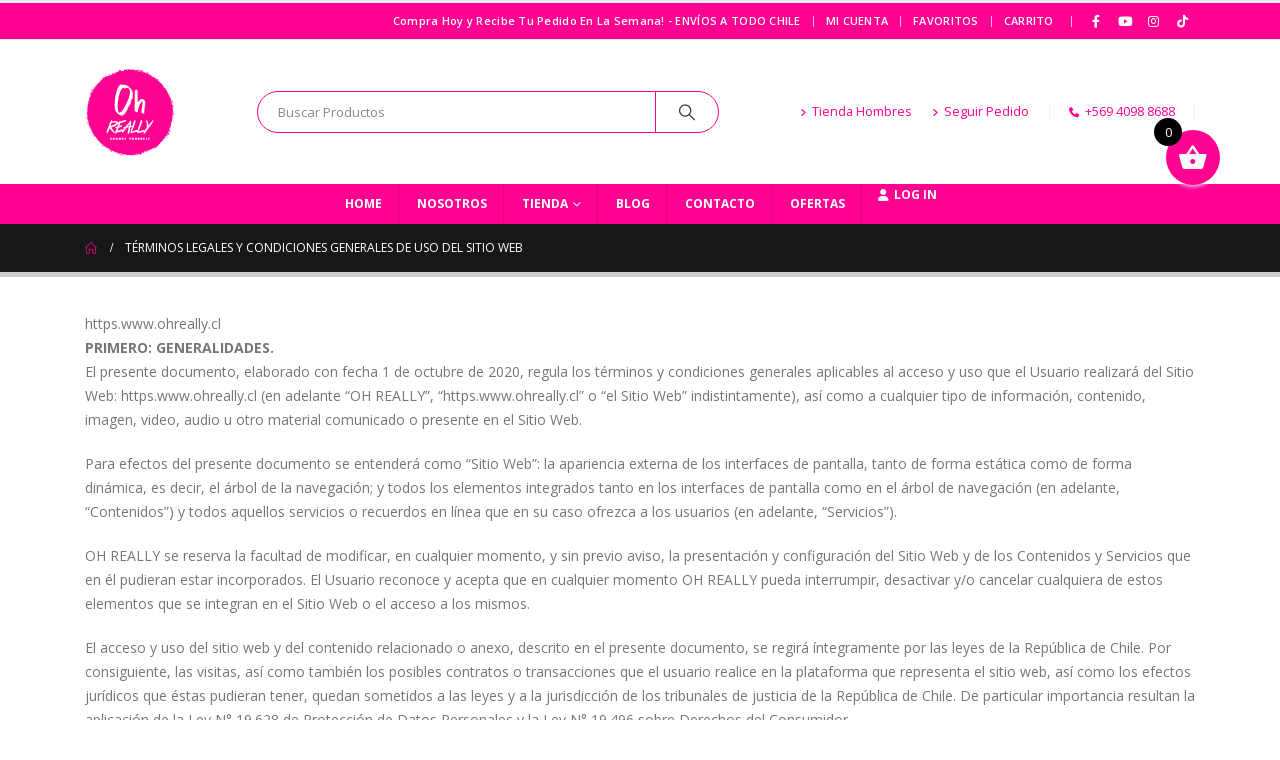

--- FILE ---
content_type: text/html; charset=UTF-8
request_url: https://ohreally.cl/terminos-legales-y-condiciones-generales-de-uso-del-sitio-web/
body_size: 36954
content:
	<!DOCTYPE html>
	<html  dir="ltr" lang="es" prefix="og: https://ogp.me/ns#">
	<head>
		<meta http-equiv="X-UA-Compatible" content="IE=edge" />
		<meta http-equiv="Content-Type" content="text/html; charset=UTF-8" />
		<meta name="viewport" content="width=device-width, initial-scale=1, minimum-scale=1" />

		<link rel="profile" href="https://gmpg.org/xfn/11" />
		<link rel="pingback" href="https://ohreally.cl/xmlrpc.php" />
		<title>Términos Legales y Condiciones Generales de Uso del Sitio Web ► Oh Really</title>
	<style>img:is([sizes="auto" i], [sizes^="auto," i]) { contain-intrinsic-size: 3000px 1500px }</style>
	
		<!-- All in One SEO 4.9.1.1 - aioseo.com -->
	<meta name="description" content="https.www.ohreally.cl PRIMERO: GENERALIDADES. El presente documento, elaborado con fecha 1 de octubre de 2020, regula los términos y condiciones generales aplicables al acceso y uso que el Usuario realizará del Sitio Web: https.www.ohreally.cl (en adelante &quot;OH REALLY&quot;, &quot;https.www.ohreally.cl&quot; o &quot;el Sitio Web&quot; indistintamente), así como a cualquier tipo de información, contenido, imagen, video, audio u" />
	<meta name="robots" content="max-image-preview:large" />
	<link rel="canonical" href="https://ohreally.cl/terminos-legales-y-condiciones-generales-de-uso-del-sitio-web/" />
	<meta name="generator" content="All in One SEO (AIOSEO) 4.9.1.1" />
		<meta property="og:locale" content="es_ES" />
		<meta property="og:site_name" content="Oh Really ► Moda Asiática_Corea, China y Japón" />
		<meta property="og:type" content="article" />
		<meta property="og:title" content="Términos Legales y Condiciones Generales de Uso del Sitio Web ► Oh Really" />
		<meta property="og:description" content="https.www.ohreally.cl PRIMERO: GENERALIDADES. El presente documento, elaborado con fecha 1 de octubre de 2020, regula los términos y condiciones generales aplicables al acceso y uso que el Usuario realizará del Sitio Web: https.www.ohreally.cl (en adelante &quot;OH REALLY&quot;, &quot;https.www.ohreally.cl&quot; o &quot;el Sitio Web&quot; indistintamente), así como a cualquier tipo de información, contenido, imagen, video, audio u" />
		<meta property="og:url" content="https://ohreally.cl/terminos-legales-y-condiciones-generales-de-uso-del-sitio-web/" />
		<meta property="og:image" content="https://ohreally.cl/wp-content/uploads/2021/07/Logo-color_ohreally-200x200-1.png" />
		<meta property="og:image:secure_url" content="https://ohreally.cl/wp-content/uploads/2021/07/Logo-color_ohreally-200x200-1.png" />
		<meta property="article:published_time" content="2020-12-07T18:08:42+00:00" />
		<meta property="article:modified_time" content="2020-12-07T20:40:16+00:00" />
		<meta property="article:publisher" content="https://facebook.com/ohreally.cl" />
		<meta name="twitter:card" content="summary" />
		<meta name="twitter:title" content="Términos Legales y Condiciones Generales de Uso del Sitio Web ► Oh Really" />
		<meta name="twitter:description" content="https.www.ohreally.cl PRIMERO: GENERALIDADES. El presente documento, elaborado con fecha 1 de octubre de 2020, regula los términos y condiciones generales aplicables al acceso y uso que el Usuario realizará del Sitio Web: https.www.ohreally.cl (en adelante &quot;OH REALLY&quot;, &quot;https.www.ohreally.cl&quot; o &quot;el Sitio Web&quot; indistintamente), así como a cualquier tipo de información, contenido, imagen, video, audio u" />
		<meta name="twitter:image" content="https://ohreally.cl/wp-content/uploads/2021/07/Logo-color_ohreally-200x200-1.png" />
		<script type="application/ld+json" class="aioseo-schema">
			{"@context":"https:\/\/schema.org","@graph":[{"@type":"BreadcrumbList","@id":"https:\/\/ohreally.cl\/terminos-legales-y-condiciones-generales-de-uso-del-sitio-web\/#breadcrumblist","itemListElement":[{"@type":"ListItem","@id":"https:\/\/ohreally.cl#listItem","position":1,"name":"Home","item":"https:\/\/ohreally.cl","nextItem":{"@type":"ListItem","@id":"https:\/\/ohreally.cl\/terminos-legales-y-condiciones-generales-de-uso-del-sitio-web\/#listItem","name":"T\u00e9rminos Legales y Condiciones Generales de Uso del Sitio Web"}},{"@type":"ListItem","@id":"https:\/\/ohreally.cl\/terminos-legales-y-condiciones-generales-de-uso-del-sitio-web\/#listItem","position":2,"name":"T\u00e9rminos Legales y Condiciones Generales de Uso del Sitio Web","previousItem":{"@type":"ListItem","@id":"https:\/\/ohreally.cl#listItem","name":"Home"}}]},{"@type":"Organization","@id":"https:\/\/ohreally.cl\/#organization","name":"Oh Really","description":"Moda Asi\u00e1tica_Corea, China y Jap\u00f3n","url":"https:\/\/ohreally.cl\/","logo":{"@type":"ImageObject","url":"https:\/\/ohreally.cl\/wp-content\/uploads\/2021\/07\/Logo-color_ohreally-200x200-1.png","@id":"https:\/\/ohreally.cl\/terminos-legales-y-condiciones-generales-de-uso-del-sitio-web\/#organizationLogo","width":200,"height":200},"image":{"@id":"https:\/\/ohreally.cl\/terminos-legales-y-condiciones-generales-de-uso-del-sitio-web\/#organizationLogo"},"sameAs":["https:\/\/facebook.com\/ohreally.cl","https:\/\/instagram.com\/ohreally.cl","https:\/\/youtube.com\/ohreally.cl"]},{"@type":"WebPage","@id":"https:\/\/ohreally.cl\/terminos-legales-y-condiciones-generales-de-uso-del-sitio-web\/#webpage","url":"https:\/\/ohreally.cl\/terminos-legales-y-condiciones-generales-de-uso-del-sitio-web\/","name":"T\u00e9rminos Legales y Condiciones Generales de Uso del Sitio Web \u25ba Oh Really","description":"https.www.ohreally.cl PRIMERO: GENERALIDADES. El presente documento, elaborado con fecha 1 de octubre de 2020, regula los t\u00e9rminos y condiciones generales aplicables al acceso y uso que el Usuario realizar\u00e1 del Sitio Web: https.www.ohreally.cl (en adelante \"OH REALLY\", \"https.www.ohreally.cl\" o \"el Sitio Web\" indistintamente), as\u00ed como a cualquier tipo de informaci\u00f3n, contenido, imagen, video, audio u","inLanguage":"es-ES","isPartOf":{"@id":"https:\/\/ohreally.cl\/#website"},"breadcrumb":{"@id":"https:\/\/ohreally.cl\/terminos-legales-y-condiciones-generales-de-uso-del-sitio-web\/#breadcrumblist"},"datePublished":"2020-12-07T15:08:42-04:00","dateModified":"2020-12-07T17:40:16-04:00"},{"@type":"WebSite","@id":"https:\/\/ohreally.cl\/#website","url":"https:\/\/ohreally.cl\/","name":"Oh Really","description":"Moda Asi\u00e1tica_Corea, China y Jap\u00f3n","inLanguage":"es-ES","publisher":{"@id":"https:\/\/ohreally.cl\/#organization"}}]}
		</script>
		<!-- All in One SEO -->

<link rel='dns-prefetch' href='//cdnjs.cloudflare.com' />
<link rel="alternate" type="application/rss+xml" title="Oh Really &raquo; Feed" href="https://ohreally.cl/feed/" />
<link rel="alternate" type="application/rss+xml" title="Oh Really &raquo; Feed de los comentarios" href="https://ohreally.cl/comments/feed/" />
		<link rel="shortcut icon" href="//ohreally.cl/wp-content/uploads/2020/11/Logo-color_ohreally-90x90-1.png" type="image/x-icon" />
				<link rel="apple-touch-icon" href="//ohreally.cl/wp-content/uploads/2020/11/Logo-color_ohreally-90x90-1.png" />
				<link rel="apple-touch-icon" sizes="120x120" href="//ohreally.cl/wp-content/uploads/2020/11/Logo-color_ohreally-90x90-1.png" />
				<link rel="apple-touch-icon" sizes="76x76" href="//ohreally.cl/wp-content/uploads/2020/11/Logo-color_ohreally-90x90-1.png" />
				<link rel="apple-touch-icon" sizes="152x152" href="//ohreally.cl/wp-content/uploads/2020/11/Logo-color_ohreally-90x90-1.png" />
		<script>
window._wpemojiSettings = {"baseUrl":"https:\/\/s.w.org\/images\/core\/emoji\/16.0.1\/72x72\/","ext":".png","svgUrl":"https:\/\/s.w.org\/images\/core\/emoji\/16.0.1\/svg\/","svgExt":".svg","source":{"concatemoji":"https:\/\/ohreally.cl\/wp-includes\/js\/wp-emoji-release.min.js?ver=6.8.3"}};
/*! This file is auto-generated */
!function(s,n){var o,i,e;function c(e){try{var t={supportTests:e,timestamp:(new Date).valueOf()};sessionStorage.setItem(o,JSON.stringify(t))}catch(e){}}function p(e,t,n){e.clearRect(0,0,e.canvas.width,e.canvas.height),e.fillText(t,0,0);var t=new Uint32Array(e.getImageData(0,0,e.canvas.width,e.canvas.height).data),a=(e.clearRect(0,0,e.canvas.width,e.canvas.height),e.fillText(n,0,0),new Uint32Array(e.getImageData(0,0,e.canvas.width,e.canvas.height).data));return t.every(function(e,t){return e===a[t]})}function u(e,t){e.clearRect(0,0,e.canvas.width,e.canvas.height),e.fillText(t,0,0);for(var n=e.getImageData(16,16,1,1),a=0;a<n.data.length;a++)if(0!==n.data[a])return!1;return!0}function f(e,t,n,a){switch(t){case"flag":return n(e,"\ud83c\udff3\ufe0f\u200d\u26a7\ufe0f","\ud83c\udff3\ufe0f\u200b\u26a7\ufe0f")?!1:!n(e,"\ud83c\udde8\ud83c\uddf6","\ud83c\udde8\u200b\ud83c\uddf6")&&!n(e,"\ud83c\udff4\udb40\udc67\udb40\udc62\udb40\udc65\udb40\udc6e\udb40\udc67\udb40\udc7f","\ud83c\udff4\u200b\udb40\udc67\u200b\udb40\udc62\u200b\udb40\udc65\u200b\udb40\udc6e\u200b\udb40\udc67\u200b\udb40\udc7f");case"emoji":return!a(e,"\ud83e\udedf")}return!1}function g(e,t,n,a){var r="undefined"!=typeof WorkerGlobalScope&&self instanceof WorkerGlobalScope?new OffscreenCanvas(300,150):s.createElement("canvas"),o=r.getContext("2d",{willReadFrequently:!0}),i=(o.textBaseline="top",o.font="600 32px Arial",{});return e.forEach(function(e){i[e]=t(o,e,n,a)}),i}function t(e){var t=s.createElement("script");t.src=e,t.defer=!0,s.head.appendChild(t)}"undefined"!=typeof Promise&&(o="wpEmojiSettingsSupports",i=["flag","emoji"],n.supports={everything:!0,everythingExceptFlag:!0},e=new Promise(function(e){s.addEventListener("DOMContentLoaded",e,{once:!0})}),new Promise(function(t){var n=function(){try{var e=JSON.parse(sessionStorage.getItem(o));if("object"==typeof e&&"number"==typeof e.timestamp&&(new Date).valueOf()<e.timestamp+604800&&"object"==typeof e.supportTests)return e.supportTests}catch(e){}return null}();if(!n){if("undefined"!=typeof Worker&&"undefined"!=typeof OffscreenCanvas&&"undefined"!=typeof URL&&URL.createObjectURL&&"undefined"!=typeof Blob)try{var e="postMessage("+g.toString()+"("+[JSON.stringify(i),f.toString(),p.toString(),u.toString()].join(",")+"));",a=new Blob([e],{type:"text/javascript"}),r=new Worker(URL.createObjectURL(a),{name:"wpTestEmojiSupports"});return void(r.onmessage=function(e){c(n=e.data),r.terminate(),t(n)})}catch(e){}c(n=g(i,f,p,u))}t(n)}).then(function(e){for(var t in e)n.supports[t]=e[t],n.supports.everything=n.supports.everything&&n.supports[t],"flag"!==t&&(n.supports.everythingExceptFlag=n.supports.everythingExceptFlag&&n.supports[t]);n.supports.everythingExceptFlag=n.supports.everythingExceptFlag&&!n.supports.flag,n.DOMReady=!1,n.readyCallback=function(){n.DOMReady=!0}}).then(function(){return e}).then(function(){var e;n.supports.everything||(n.readyCallback(),(e=n.source||{}).concatemoji?t(e.concatemoji):e.wpemoji&&e.twemoji&&(t(e.twemoji),t(e.wpemoji)))}))}((window,document),window._wpemojiSettings);
</script>

<link rel='stylesheet' id='sbi_styles-css' href='https://ohreally.cl/wp-content/plugins/instagram-feed/css/sbi-styles.min.css?ver=6.10.0' media='all' />
<style id='wp-emoji-styles-inline-css'>

	img.wp-smiley, img.emoji {
		display: inline !important;
		border: none !important;
		box-shadow: none !important;
		height: 1em !important;
		width: 1em !important;
		margin: 0 0.07em !important;
		vertical-align: -0.1em !important;
		background: none !important;
		padding: 0 !important;
	}
</style>
<link rel='stylesheet' id='wp-block-library-css' href='https://ohreally.cl/wp-includes/css/dist/block-library/style.min.css?ver=6.8.3' media='all' />
<style id='wp-block-library-theme-inline-css'>
.wp-block-audio :where(figcaption){color:#555;font-size:13px;text-align:center}.is-dark-theme .wp-block-audio :where(figcaption){color:#ffffffa6}.wp-block-audio{margin:0 0 1em}.wp-block-code{border:1px solid #ccc;border-radius:4px;font-family:Menlo,Consolas,monaco,monospace;padding:.8em 1em}.wp-block-embed :where(figcaption){color:#555;font-size:13px;text-align:center}.is-dark-theme .wp-block-embed :where(figcaption){color:#ffffffa6}.wp-block-embed{margin:0 0 1em}.blocks-gallery-caption{color:#555;font-size:13px;text-align:center}.is-dark-theme .blocks-gallery-caption{color:#ffffffa6}:root :where(.wp-block-image figcaption){color:#555;font-size:13px;text-align:center}.is-dark-theme :root :where(.wp-block-image figcaption){color:#ffffffa6}.wp-block-image{margin:0 0 1em}.wp-block-pullquote{border-bottom:4px solid;border-top:4px solid;color:currentColor;margin-bottom:1.75em}.wp-block-pullquote cite,.wp-block-pullquote footer,.wp-block-pullquote__citation{color:currentColor;font-size:.8125em;font-style:normal;text-transform:uppercase}.wp-block-quote{border-left:.25em solid;margin:0 0 1.75em;padding-left:1em}.wp-block-quote cite,.wp-block-quote footer{color:currentColor;font-size:.8125em;font-style:normal;position:relative}.wp-block-quote:where(.has-text-align-right){border-left:none;border-right:.25em solid;padding-left:0;padding-right:1em}.wp-block-quote:where(.has-text-align-center){border:none;padding-left:0}.wp-block-quote.is-large,.wp-block-quote.is-style-large,.wp-block-quote:where(.is-style-plain){border:none}.wp-block-search .wp-block-search__label{font-weight:700}.wp-block-search__button{border:1px solid #ccc;padding:.375em .625em}:where(.wp-block-group.has-background){padding:1.25em 2.375em}.wp-block-separator.has-css-opacity{opacity:.4}.wp-block-separator{border:none;border-bottom:2px solid;margin-left:auto;margin-right:auto}.wp-block-separator.has-alpha-channel-opacity{opacity:1}.wp-block-separator:not(.is-style-wide):not(.is-style-dots){width:100px}.wp-block-separator.has-background:not(.is-style-dots){border-bottom:none;height:1px}.wp-block-separator.has-background:not(.is-style-wide):not(.is-style-dots){height:2px}.wp-block-table{margin:0 0 1em}.wp-block-table td,.wp-block-table th{word-break:normal}.wp-block-table :where(figcaption){color:#555;font-size:13px;text-align:center}.is-dark-theme .wp-block-table :where(figcaption){color:#ffffffa6}.wp-block-video :where(figcaption){color:#555;font-size:13px;text-align:center}.is-dark-theme .wp-block-video :where(figcaption){color:#ffffffa6}.wp-block-video{margin:0 0 1em}:root :where(.wp-block-template-part.has-background){margin-bottom:0;margin-top:0;padding:1.25em 2.375em}
</style>
<style id='classic-theme-styles-inline-css'>
/*! This file is auto-generated */
.wp-block-button__link{color:#fff;background-color:#32373c;border-radius:9999px;box-shadow:none;text-decoration:none;padding:calc(.667em + 2px) calc(1.333em + 2px);font-size:1.125em}.wp-block-file__button{background:#32373c;color:#fff;text-decoration:none}
</style>
<link rel='stylesheet' id='aioseo/css/src/vue/standalone/blocks/table-of-contents/global.scss-css' href='https://ohreally.cl/wp-content/plugins/all-in-one-seo-pack/dist/Lite/assets/css/table-of-contents/global.e90f6d47.css?ver=4.9.1.1' media='all' />
<style id='joinchat-button-style-inline-css'>
.wp-block-joinchat-button{border:none!important;text-align:center}.wp-block-joinchat-button figure{display:table;margin:0 auto;padding:0}.wp-block-joinchat-button figcaption{font:normal normal 400 .6em/2em var(--wp--preset--font-family--system-font,sans-serif);margin:0;padding:0}.wp-block-joinchat-button .joinchat-button__qr{background-color:#fff;border:6px solid #25d366;border-radius:30px;box-sizing:content-box;display:block;height:200px;margin:auto;overflow:hidden;padding:10px;width:200px}.wp-block-joinchat-button .joinchat-button__qr canvas,.wp-block-joinchat-button .joinchat-button__qr img{display:block;margin:auto}.wp-block-joinchat-button .joinchat-button__link{align-items:center;background-color:#25d366;border:6px solid #25d366;border-radius:30px;display:inline-flex;flex-flow:row nowrap;justify-content:center;line-height:1.25em;margin:0 auto;text-decoration:none}.wp-block-joinchat-button .joinchat-button__link:before{background:transparent var(--joinchat-ico) no-repeat center;background-size:100%;content:"";display:block;height:1.5em;margin:-.75em .75em -.75em 0;width:1.5em}.wp-block-joinchat-button figure+.joinchat-button__link{margin-top:10px}@media (orientation:landscape)and (min-height:481px),(orientation:portrait)and (min-width:481px){.wp-block-joinchat-button.joinchat-button--qr-only figure+.joinchat-button__link{display:none}}@media (max-width:480px),(orientation:landscape)and (max-height:480px){.wp-block-joinchat-button figure{display:none}}

</style>
<link rel='stylesheet' id='yith-wcan-shortcodes-css' href='https://ohreally.cl/wp-content/plugins/yith-woocommerce-ajax-navigation/assets/css/shortcodes.css?ver=5.16.0' media='all' />
<style id='yith-wcan-shortcodes-inline-css'>
:root{
	--yith-wcan-filters_colors_titles: #434343;
	--yith-wcan-filters_colors_background: #FFFFFF;
	--yith-wcan-filters_colors_accent: #A7144C;
	--yith-wcan-filters_colors_accent_r: 167;
	--yith-wcan-filters_colors_accent_g: 20;
	--yith-wcan-filters_colors_accent_b: 76;
	--yith-wcan-color_swatches_border_radius: 100%;
	--yith-wcan-color_swatches_size: 30px;
	--yith-wcan-labels_style_background: #FFFFFF;
	--yith-wcan-labels_style_background_hover: #A7144C;
	--yith-wcan-labels_style_background_active: #A7144C;
	--yith-wcan-labels_style_text: #434343;
	--yith-wcan-labels_style_text_hover: #FFFFFF;
	--yith-wcan-labels_style_text_active: #FFFFFF;
	--yith-wcan-anchors_style_text: #434343;
	--yith-wcan-anchors_style_text_hover: #A7144C;
	--yith-wcan-anchors_style_text_active: #A7144C;
}
</style>
<link rel='stylesheet' id='cr-frontend-css-css' href='https://ohreally.cl/wp-content/plugins/customer-reviews-woocommerce/css/frontend.css?ver=5.94.0' media='all' />
<link rel='stylesheet' id='cr-badges-css-css' href='https://ohreally.cl/wp-content/plugins/customer-reviews-woocommerce/css/badges.css?ver=5.94.0' media='all' />
<style id='global-styles-inline-css'>
:root{--wp--preset--aspect-ratio--square: 1;--wp--preset--aspect-ratio--4-3: 4/3;--wp--preset--aspect-ratio--3-4: 3/4;--wp--preset--aspect-ratio--3-2: 3/2;--wp--preset--aspect-ratio--2-3: 2/3;--wp--preset--aspect-ratio--16-9: 16/9;--wp--preset--aspect-ratio--9-16: 9/16;--wp--preset--color--black: #000000;--wp--preset--color--cyan-bluish-gray: #abb8c3;--wp--preset--color--white: #ffffff;--wp--preset--color--pale-pink: #f78da7;--wp--preset--color--vivid-red: #cf2e2e;--wp--preset--color--luminous-vivid-orange: #ff6900;--wp--preset--color--luminous-vivid-amber: #fcb900;--wp--preset--color--light-green-cyan: #7bdcb5;--wp--preset--color--vivid-green-cyan: #00d084;--wp--preset--color--pale-cyan-blue: #8ed1fc;--wp--preset--color--vivid-cyan-blue: #0693e3;--wp--preset--color--vivid-purple: #9b51e0;--wp--preset--color--primary: var(--porto-primary-color);--wp--preset--color--secondary: var(--porto-secondary-color);--wp--preset--color--tertiary: var(--porto-tertiary-color);--wp--preset--color--quaternary: var(--porto-quaternary-color);--wp--preset--color--dark: var(--porto-dark-color);--wp--preset--color--light: var(--porto-light-color);--wp--preset--color--primary-hover: var(--porto-primary-light-5);--wp--preset--gradient--vivid-cyan-blue-to-vivid-purple: linear-gradient(135deg,rgba(6,147,227,1) 0%,rgb(155,81,224) 100%);--wp--preset--gradient--light-green-cyan-to-vivid-green-cyan: linear-gradient(135deg,rgb(122,220,180) 0%,rgb(0,208,130) 100%);--wp--preset--gradient--luminous-vivid-amber-to-luminous-vivid-orange: linear-gradient(135deg,rgba(252,185,0,1) 0%,rgba(255,105,0,1) 100%);--wp--preset--gradient--luminous-vivid-orange-to-vivid-red: linear-gradient(135deg,rgba(255,105,0,1) 0%,rgb(207,46,46) 100%);--wp--preset--gradient--very-light-gray-to-cyan-bluish-gray: linear-gradient(135deg,rgb(238,238,238) 0%,rgb(169,184,195) 100%);--wp--preset--gradient--cool-to-warm-spectrum: linear-gradient(135deg,rgb(74,234,220) 0%,rgb(151,120,209) 20%,rgb(207,42,186) 40%,rgb(238,44,130) 60%,rgb(251,105,98) 80%,rgb(254,248,76) 100%);--wp--preset--gradient--blush-light-purple: linear-gradient(135deg,rgb(255,206,236) 0%,rgb(152,150,240) 100%);--wp--preset--gradient--blush-bordeaux: linear-gradient(135deg,rgb(254,205,165) 0%,rgb(254,45,45) 50%,rgb(107,0,62) 100%);--wp--preset--gradient--luminous-dusk: linear-gradient(135deg,rgb(255,203,112) 0%,rgb(199,81,192) 50%,rgb(65,88,208) 100%);--wp--preset--gradient--pale-ocean: linear-gradient(135deg,rgb(255,245,203) 0%,rgb(182,227,212) 50%,rgb(51,167,181) 100%);--wp--preset--gradient--electric-grass: linear-gradient(135deg,rgb(202,248,128) 0%,rgb(113,206,126) 100%);--wp--preset--gradient--midnight: linear-gradient(135deg,rgb(2,3,129) 0%,rgb(40,116,252) 100%);--wp--preset--font-size--small: 13px;--wp--preset--font-size--medium: 20px;--wp--preset--font-size--large: 36px;--wp--preset--font-size--x-large: 42px;--wp--preset--spacing--20: 0.44rem;--wp--preset--spacing--30: 0.67rem;--wp--preset--spacing--40: 1rem;--wp--preset--spacing--50: 1.5rem;--wp--preset--spacing--60: 2.25rem;--wp--preset--spacing--70: 3.38rem;--wp--preset--spacing--80: 5.06rem;--wp--preset--shadow--natural: 6px 6px 9px rgba(0, 0, 0, 0.2);--wp--preset--shadow--deep: 12px 12px 50px rgba(0, 0, 0, 0.4);--wp--preset--shadow--sharp: 6px 6px 0px rgba(0, 0, 0, 0.2);--wp--preset--shadow--outlined: 6px 6px 0px -3px rgba(255, 255, 255, 1), 6px 6px rgba(0, 0, 0, 1);--wp--preset--shadow--crisp: 6px 6px 0px rgba(0, 0, 0, 1);}:where(.is-layout-flex){gap: 0.5em;}:where(.is-layout-grid){gap: 0.5em;}body .is-layout-flex{display: flex;}.is-layout-flex{flex-wrap: wrap;align-items: center;}.is-layout-flex > :is(*, div){margin: 0;}body .is-layout-grid{display: grid;}.is-layout-grid > :is(*, div){margin: 0;}:where(.wp-block-columns.is-layout-flex){gap: 2em;}:where(.wp-block-columns.is-layout-grid){gap: 2em;}:where(.wp-block-post-template.is-layout-flex){gap: 1.25em;}:where(.wp-block-post-template.is-layout-grid){gap: 1.25em;}.has-black-color{color: var(--wp--preset--color--black) !important;}.has-cyan-bluish-gray-color{color: var(--wp--preset--color--cyan-bluish-gray) !important;}.has-white-color{color: var(--wp--preset--color--white) !important;}.has-pale-pink-color{color: var(--wp--preset--color--pale-pink) !important;}.has-vivid-red-color{color: var(--wp--preset--color--vivid-red) !important;}.has-luminous-vivid-orange-color{color: var(--wp--preset--color--luminous-vivid-orange) !important;}.has-luminous-vivid-amber-color{color: var(--wp--preset--color--luminous-vivid-amber) !important;}.has-light-green-cyan-color{color: var(--wp--preset--color--light-green-cyan) !important;}.has-vivid-green-cyan-color{color: var(--wp--preset--color--vivid-green-cyan) !important;}.has-pale-cyan-blue-color{color: var(--wp--preset--color--pale-cyan-blue) !important;}.has-vivid-cyan-blue-color{color: var(--wp--preset--color--vivid-cyan-blue) !important;}.has-vivid-purple-color{color: var(--wp--preset--color--vivid-purple) !important;}.has-black-background-color{background-color: var(--wp--preset--color--black) !important;}.has-cyan-bluish-gray-background-color{background-color: var(--wp--preset--color--cyan-bluish-gray) !important;}.has-white-background-color{background-color: var(--wp--preset--color--white) !important;}.has-pale-pink-background-color{background-color: var(--wp--preset--color--pale-pink) !important;}.has-vivid-red-background-color{background-color: var(--wp--preset--color--vivid-red) !important;}.has-luminous-vivid-orange-background-color{background-color: var(--wp--preset--color--luminous-vivid-orange) !important;}.has-luminous-vivid-amber-background-color{background-color: var(--wp--preset--color--luminous-vivid-amber) !important;}.has-light-green-cyan-background-color{background-color: var(--wp--preset--color--light-green-cyan) !important;}.has-vivid-green-cyan-background-color{background-color: var(--wp--preset--color--vivid-green-cyan) !important;}.has-pale-cyan-blue-background-color{background-color: var(--wp--preset--color--pale-cyan-blue) !important;}.has-vivid-cyan-blue-background-color{background-color: var(--wp--preset--color--vivid-cyan-blue) !important;}.has-vivid-purple-background-color{background-color: var(--wp--preset--color--vivid-purple) !important;}.has-black-border-color{border-color: var(--wp--preset--color--black) !important;}.has-cyan-bluish-gray-border-color{border-color: var(--wp--preset--color--cyan-bluish-gray) !important;}.has-white-border-color{border-color: var(--wp--preset--color--white) !important;}.has-pale-pink-border-color{border-color: var(--wp--preset--color--pale-pink) !important;}.has-vivid-red-border-color{border-color: var(--wp--preset--color--vivid-red) !important;}.has-luminous-vivid-orange-border-color{border-color: var(--wp--preset--color--luminous-vivid-orange) !important;}.has-luminous-vivid-amber-border-color{border-color: var(--wp--preset--color--luminous-vivid-amber) !important;}.has-light-green-cyan-border-color{border-color: var(--wp--preset--color--light-green-cyan) !important;}.has-vivid-green-cyan-border-color{border-color: var(--wp--preset--color--vivid-green-cyan) !important;}.has-pale-cyan-blue-border-color{border-color: var(--wp--preset--color--pale-cyan-blue) !important;}.has-vivid-cyan-blue-border-color{border-color: var(--wp--preset--color--vivid-cyan-blue) !important;}.has-vivid-purple-border-color{border-color: var(--wp--preset--color--vivid-purple) !important;}.has-vivid-cyan-blue-to-vivid-purple-gradient-background{background: var(--wp--preset--gradient--vivid-cyan-blue-to-vivid-purple) !important;}.has-light-green-cyan-to-vivid-green-cyan-gradient-background{background: var(--wp--preset--gradient--light-green-cyan-to-vivid-green-cyan) !important;}.has-luminous-vivid-amber-to-luminous-vivid-orange-gradient-background{background: var(--wp--preset--gradient--luminous-vivid-amber-to-luminous-vivid-orange) !important;}.has-luminous-vivid-orange-to-vivid-red-gradient-background{background: var(--wp--preset--gradient--luminous-vivid-orange-to-vivid-red) !important;}.has-very-light-gray-to-cyan-bluish-gray-gradient-background{background: var(--wp--preset--gradient--very-light-gray-to-cyan-bluish-gray) !important;}.has-cool-to-warm-spectrum-gradient-background{background: var(--wp--preset--gradient--cool-to-warm-spectrum) !important;}.has-blush-light-purple-gradient-background{background: var(--wp--preset--gradient--blush-light-purple) !important;}.has-blush-bordeaux-gradient-background{background: var(--wp--preset--gradient--blush-bordeaux) !important;}.has-luminous-dusk-gradient-background{background: var(--wp--preset--gradient--luminous-dusk) !important;}.has-pale-ocean-gradient-background{background: var(--wp--preset--gradient--pale-ocean) !important;}.has-electric-grass-gradient-background{background: var(--wp--preset--gradient--electric-grass) !important;}.has-midnight-gradient-background{background: var(--wp--preset--gradient--midnight) !important;}.has-small-font-size{font-size: var(--wp--preset--font-size--small) !important;}.has-medium-font-size{font-size: var(--wp--preset--font-size--medium) !important;}.has-large-font-size{font-size: var(--wp--preset--font-size--large) !important;}.has-x-large-font-size{font-size: var(--wp--preset--font-size--x-large) !important;}
:where(.wp-block-post-template.is-layout-flex){gap: 1.25em;}:where(.wp-block-post-template.is-layout-grid){gap: 1.25em;}
:where(.wp-block-columns.is-layout-flex){gap: 2em;}:where(.wp-block-columns.is-layout-grid){gap: 2em;}
:root :where(.wp-block-pullquote){font-size: 1.5em;line-height: 1.6;}
</style>
<link rel='stylesheet' id='contact-form-7-css' href='https://ohreally.cl/wp-content/plugins/contact-form-7/includes/css/styles.css?ver=6.1.4' media='all' />
<style id='woocommerce-inline-inline-css'>
.woocommerce form .form-row .required { visibility: visible; }
</style>
<link rel='stylesheet' id='woo-variation-swatches-css' href='https://ohreally.cl/wp-content/plugins/woo-variation-swatches/assets/css/frontend.min.css?ver=1765571184' media='all' />
<style id='woo-variation-swatches-inline-css'>
:root {
--wvs-tick:url("data:image/svg+xml;utf8,%3Csvg filter='drop-shadow(0px 0px 2px rgb(0 0 0 / .8))' xmlns='http://www.w3.org/2000/svg'  viewBox='0 0 30 30'%3E%3Cpath fill='none' stroke='%23ffffff' stroke-linecap='round' stroke-linejoin='round' stroke-width='4' d='M4 16L11 23 27 7'/%3E%3C/svg%3E");

--wvs-cross:url("data:image/svg+xml;utf8,%3Csvg filter='drop-shadow(0px 0px 5px rgb(255 255 255 / .6))' xmlns='http://www.w3.org/2000/svg' width='72px' height='72px' viewBox='0 0 24 24'%3E%3Cpath fill='none' stroke='%23ff0000' stroke-linecap='round' stroke-width='0.6' d='M5 5L19 19M19 5L5 19'/%3E%3C/svg%3E");
--wvs-single-product-item-width:30px;
--wvs-single-product-item-height:30px;
--wvs-single-product-item-font-size:16px}
</style>
<link rel='stylesheet' id='select2-css' href='https://ohreally.cl/wp-content/plugins/woocommerce/assets/css/select2.css?ver=10.4.3' media='all' />
<link rel='stylesheet' id='lightslider-css' href='https://cdnjs.cloudflare.com/ajax/libs/lightslider/1.1.6/css/lightslider.css?ver=6.8.3' media='all' />
<link rel='stylesheet' id='xoo-wsc-fonts-css' href='https://ohreally.cl/wp-content/plugins/woocommerce-side-cart-premium/assets/css/xoo-wsc-fonts.css?ver=3.1' media='all' />
<link rel='stylesheet' id='xoo-wsc-style-css' href='https://ohreally.cl/wp-content/plugins/woocommerce-side-cart-premium/assets/css/xoo-wsc-style.css?ver=3.1' media='all' />
<style id='xoo-wsc-style-inline-css'>
a.xoo-wsc-ft-btn:nth-child(3){
		grid-column: 1/-1;
	}
.xoo-wsc-sp-left-col img{
	max-width: 80px;
}

.xoo-wsc-sp-right-col{
	font-size: 14px;
}

.xoo-wsc-sp-container{
	background-color: #eaeaea;
}


 

.xoo-wsc-footer{
	background-color: #ffffff;
	color: #000000;
	padding: 10px 20px;
}

.xoo-wsc-footer, .xoo-wsc-footer a, .xoo-wsc-footer .amount{
	font-size: 15px;
}

.xoo-wsc-ft-buttons-cont{
	grid-template-columns: 2fr 2fr;
}

.xoo-wsc-basket{
	top: 120px;
	right: 50px;
	background-color: #fe0291;
	color: #ffffff;
	box-shadow: 0 1px 4px 0;
	border-radius: 50%}

.xoo-wsc-bki{
	font-size: 30px}

.xoo-wsc-items-count{
	top: -12px;
	left: -12px;
}

.xoo-wsc-items-count, .xoo-wsc-sc-count{
	background-color: #000000;
	color: #ffffff;
}

.xoo-wsc-container, .xoo-wsc-slider{
	max-width: 350px;
	right: -350px;
	top: 0;bottom: 0;
	top: 0;
	font-family: }


.xoo-wsc-cart-active .xoo-wsc-container, .xoo-wsc-slider-active .xoo-wsc-slider{
	right: 0;
}


.xoo-wsc-cart-active .xoo-wsc-basket{
	right: 350px;
}

.xoo-wsc-slider{
	right: -350px;
}

span.xoo-wsch-close {
    font-size: 20px;
    left: 10px;
}

.xoo-wsch-top{
	justify-content: center;
}

.xoo-wsch-text{
	font-size: 20px;
}

.xoo-wsc-header{
	color: #000000;
	background-color: #ffffff;
}

.xoo-wsc-sb-bar > span{
	background-color: #1e73be;
}

.xoo-wsc-body{
	background-color: #ffffff;
}

.xoo-wsc-body, .xoo-wsc-body span.amount, .xoo-wsc-body a{
	font-size: 16px;
	color: #000000;
}

.xoo-wsc-product{
	padding: 20px 15px;
}

.xoo-wsc-img-col{
	width: 35%;
}
.xoo-wsc-sum-col{
	width: 65%;
}

.xoo-wsc-sum-col{
	justify-content: center;
}

/***** Quantity *****/

.xoo-wsc-qty-box{
	max-width: 75px;
}

.xoo-wsc-qty-box.xoo-wsc-qtb-square{
	border-color: #000000;
}

input[type="number"].xoo-wsc-qty{
	border-color: #fe0291;
	background-color: #ffffff;
	color: #000000;
	height: 28px;
	line-height: 28px;
}

input[type="number"].xoo-wsc-qty, .xoo-wsc-qtb-square{
	border-width: 1px;
	border-style: solid;
}
.xoo-wsc-chng{
	background-color: #ffffff;
	color: #000000;
}
</style>
<link rel='stylesheet' id='photoswipe-css' href='https://ohreally.cl/wp-content/plugins/woocommerce/assets/css/photoswipe/photoswipe.min.css?ver=10.4.3' media='all' />
<link rel='stylesheet' id='photoswipe-default-skin-css' href='https://ohreally.cl/wp-content/plugins/woocommerce/assets/css/photoswipe/default-skin/default-skin.min.css?ver=10.4.3' media='all' />
<link rel='stylesheet' id='awcfe-frontend-css' href='https://ohreally.cl/wp-content/plugins/checkout-field-editor-and-manager-for-woocommerce/assets/css/frontend.css?ver=3.0.1' media='all' />
<link rel='stylesheet' id='porto-fs-progress-bar-css' href='https://ohreally.cl/wp-content/themes/porto/inc/lib/woocommerce-shipping-progress-bar/shipping-progress-bar.css?ver=7.6.3' media='all' />
<link rel='stylesheet' id='porto-css-vars-css' href='https://ohreally.cl/wp-content/uploads/porto_styles/theme_css_vars.css?ver=7.6.3' media='all' />
<link rel='stylesheet' id='js_composer_front-css' href='https://ohreally.cl/wp-content/plugins/js_composer/assets/css/js_composer.min.css?ver=8.6.1' media='all' />
<link rel='stylesheet' id='bootstrap-css' href='https://ohreally.cl/wp-content/uploads/porto_styles/bootstrap.css?ver=7.6.3' media='all' />
<link rel='stylesheet' id='porto-plugins-css' href='https://ohreally.cl/wp-content/themes/porto/css/plugins.css?ver=7.6.3' media='all' />
<link rel='stylesheet' id='porto-theme-css' href='https://ohreally.cl/wp-content/themes/porto/css/theme.css?ver=7.6.3' media='all' />
<link rel='stylesheet' id='porto-widget-contact-info-css' href='https://ohreally.cl/wp-content/themes/porto/css/part/widget-contact-info.css?ver=7.6.3' media='all' />
<link rel='stylesheet' id='porto-widget-text-css' href='https://ohreally.cl/wp-content/themes/porto/css/part/widget-text.css?ver=7.6.3' media='all' />
<link rel='stylesheet' id='porto-widget-tag-cloud-css' href='https://ohreally.cl/wp-content/themes/porto/css/part/widget-tag-cloud.css?ver=7.6.3' media='all' />
<link rel='stylesheet' id='porto-widget-follow-us-css' href='https://ohreally.cl/wp-content/themes/porto/css/part/widget-follow-us.css?ver=7.6.3' media='all' />
<link rel='stylesheet' id='porto-blog-legacy-css' href='https://ohreally.cl/wp-content/themes/porto/css/part/blog-legacy.css?ver=7.6.3' media='all' />
<link rel='stylesheet' id='porto-header-shop-css' href='https://ohreally.cl/wp-content/themes/porto/css/part/header-shop.css?ver=7.6.3' media='all' />
<link rel='stylesheet' id='porto-header-legacy-css' href='https://ohreally.cl/wp-content/themes/porto/css/part/header-legacy.css?ver=7.6.3' media='all' />
<link rel='stylesheet' id='porto-footer-legacy-css' href='https://ohreally.cl/wp-content/themes/porto/css/part/footer-legacy.css?ver=7.6.3' media='all' />
<link rel='stylesheet' id='porto-nav-panel-css' href='https://ohreally.cl/wp-content/themes/porto/css/part/nav-panel.css?ver=7.6.3' media='all' />
<link rel='stylesheet' id='porto-media-mobile-sidebar-css' href='https://ohreally.cl/wp-content/themes/porto/css/part/media-mobile-sidebar.css?ver=7.6.3' media='(max-width:991px)' />
<link rel='stylesheet' id='porto-theme-portfolio-css' href='https://ohreally.cl/wp-content/themes/porto/css/theme_portfolio.css?ver=7.6.3' media='all' />
<link rel='stylesheet' id='porto-theme-member-css' href='https://ohreally.cl/wp-content/themes/porto/css/theme_member.css?ver=7.6.3' media='all' />
<link rel='stylesheet' id='porto-shortcodes-css' href='https://ohreally.cl/wp-content/uploads/porto_styles/shortcodes.css?ver=7.6.3' media='all' />
<link rel='stylesheet' id='porto-theme-shop-css' href='https://ohreally.cl/wp-content/themes/porto/css/theme_shop.css?ver=7.6.3' media='all' />
<link rel='stylesheet' id='porto-shop-legacy-css' href='https://ohreally.cl/wp-content/themes/porto/css/part/shop-legacy.css?ver=7.6.3' media='all' />
<link rel='stylesheet' id='porto-theme-wpb-css' href='https://ohreally.cl/wp-content/themes/porto/css/theme_wpb.css?ver=7.6.3' media='all' />
<link rel='stylesheet' id='porto-theme-elementor-css' href='https://ohreally.cl/wp-content/themes/porto/css/theme_elementor.css?ver=7.6.3' media='all' />
<link rel='stylesheet' id='porto-dynamic-style-css' href='https://ohreally.cl/wp-content/uploads/porto_styles/dynamic_style.css?ver=7.6.3' media='all' />
<link rel='stylesheet' id='porto-type-builder-css' href='https://ohreally.cl/wp-content/plugins/porto-functionality/builders/assets/type-builder.css?ver=3.7.2' media='all' />
<link rel='stylesheet' id='porto-account-login-style-css' href='https://ohreally.cl/wp-content/themes/porto/css/theme/shop/login-style/account-login.css?ver=7.6.3' media='all' />
<link rel='stylesheet' id='porto-theme-woopage-css' href='https://ohreally.cl/wp-content/themes/porto/css/theme/shop/other/woopage.css?ver=7.6.3' media='all' />
<link rel='stylesheet' id='porto-style-css' href='https://ohreally.cl/wp-content/themes/porto/style.css?ver=7.6.3' media='all' />
<style id='porto-style-inline-css'>
.side-header-narrow-bar-logo{max-width:170px}#header,.sticky-header .header-main.sticky{border-top:3px solid #ededed}@media (min-width:992px){}.page-top ul.breadcrumb > li.home{display:inline-block}.page-top ul.breadcrumb > li.home a{position:relative;width:1em;text-indent:-9999px}.page-top ul.breadcrumb > li.home a:after{content:"\e883";font-family:'porto';float:left;text-indent:0}#login-form-popup{max-width:480px}
</style>
<script src="https://ohreally.cl/wp-includes/js/jquery/jquery.min.js?ver=3.7.1" id="jquery-core-js"></script>
<script src="https://ohreally.cl/wp-includes/js/jquery/jquery-migrate.min.js?ver=3.4.1" id="jquery-migrate-js"></script>
<script src="https://ohreally.cl/wp-content/plugins/woocommerce/assets/js/jquery-blockui/jquery.blockUI.min.js?ver=2.7.0-wc.10.4.3" id="wc-jquery-blockui-js" data-wp-strategy="defer"></script>
<script id="wc-add-to-cart-js-extra">
var wc_add_to_cart_params = {"ajax_url":"\/wp-admin\/admin-ajax.php","wc_ajax_url":"\/?wc-ajax=%%endpoint%%","i18n_view_cart":"Ver carrito","cart_url":"https:\/\/ohreally.cl\/carrito\/","is_cart":"","cart_redirect_after_add":"no"};
</script>
<script src="https://ohreally.cl/wp-content/plugins/woocommerce/assets/js/frontend/add-to-cart.min.js?ver=10.4.3" id="wc-add-to-cart-js" data-wp-strategy="defer"></script>
<script src="https://ohreally.cl/wp-content/plugins/woocommerce/assets/js/js-cookie/js.cookie.min.js?ver=2.1.4-wc.10.4.3" id="wc-js-cookie-js" defer data-wp-strategy="defer"></script>
<script id="woocommerce-js-extra">
var woocommerce_params = {"ajax_url":"\/wp-admin\/admin-ajax.php","wc_ajax_url":"\/?wc-ajax=%%endpoint%%","i18n_password_show":"Mostrar contrase\u00f1a","i18n_password_hide":"Ocultar contrase\u00f1a"};
</script>
<script src="https://ohreally.cl/wp-content/plugins/woocommerce/assets/js/frontend/woocommerce.min.js?ver=10.4.3" id="woocommerce-js" defer data-wp-strategy="defer"></script>
<script src="https://ohreally.cl/wp-content/plugins/js_composer/assets/js/vendors/woocommerce-add-to-cart.js?ver=8.6.1" id="vc_woocommerce-add-to-cart-js-js"></script>
<script src="https://ohreally.cl/wp-content/plugins/woocommerce/assets/js/photoswipe/photoswipe.min.js?ver=4.1.1-wc.10.4.3" id="wc-photoswipe-js" defer data-wp-strategy="defer"></script>
<script src="https://ohreally.cl/wp-content/plugins/woocommerce/assets/js/photoswipe/photoswipe-ui-default.min.js?ver=4.1.1-wc.10.4.3" id="wc-photoswipe-ui-default-js" defer data-wp-strategy="defer"></script>
<script id="wc-cart-fragments-js-extra">
var wc_cart_fragments_params = {"ajax_url":"\/wp-admin\/admin-ajax.php","wc_ajax_url":"\/?wc-ajax=%%endpoint%%","cart_hash_key":"wc_cart_hash_980b8b2d4e19015be04b64526b179f8f","fragment_name":"wc_fragments_980b8b2d4e19015be04b64526b179f8f","request_timeout":"15000"};
</script>
<script src="https://ohreally.cl/wp-content/plugins/woocommerce/assets/js/frontend/cart-fragments.min.js?ver=10.4.3" id="wc-cart-fragments-js" defer data-wp-strategy="defer"></script>
<script src="https://ohreally.cl/wp-content/plugins/woocommerce/assets/js/jquery-cookie/jquery.cookie.min.js?ver=1.4.1-wc.10.4.3" id="wc-jquery-cookie-js" defer data-wp-strategy="defer"></script>
<script></script><link rel="https://api.w.org/" href="https://ohreally.cl/wp-json/" /><link rel="alternate" title="JSON" type="application/json" href="https://ohreally.cl/wp-json/wp/v2/pages/9978" /><link rel="EditURI" type="application/rsd+xml" title="RSD" href="https://ohreally.cl/xmlrpc.php?rsd" />
<meta name="generator" content="WordPress 6.8.3" />
<meta name="generator" content="WooCommerce 10.4.3" />
<link rel='shortlink' href='https://ohreally.cl/?p=9978' />
<link rel="alternate" title="oEmbed (JSON)" type="application/json+oembed" href="https://ohreally.cl/wp-json/oembed/1.0/embed?url=https%3A%2F%2Fohreally.cl%2Fterminos-legales-y-condiciones-generales-de-uso-del-sitio-web%2F" />
<link rel="alternate" title="oEmbed (XML)" type="text/xml+oembed" href="https://ohreally.cl/wp-json/oembed/1.0/embed?url=https%3A%2F%2Fohreally.cl%2Fterminos-legales-y-condiciones-generales-de-uso-del-sitio-web%2F&#038;format=xml" />
<meta name="generator" content="Redux 4.5.9" />		<script type="text/javascript" id="webfont-queue">
		WebFontConfig = {
			google: { families: [ 'Open+Sans:400,500,600,700,800','Shadows+Into+Light:400,700','Playfair+Display:400,700' ] }
		};
		(function(d) {
			var wf = d.createElement('script'), s = d.scripts[d.scripts.length - 1];
			wf.src = 'https://ohreally.cl/wp-content/themes/porto/js/libs/webfont.js';
			wf.async = true;
			s.parentNode.insertBefore(wf, s);
		})(document);</script>
			<noscript><style>.woocommerce-product-gallery{ opacity: 1 !important; }</style></noscript>
	<meta name="generator" content="Elementor 3.34.0; features: e_font_icon_svg, additional_custom_breakpoints; settings: css_print_method-internal, google_font-enabled, font_display-auto">

<!-- Google tag (gtag.js) -->
<script async src="https://www.googletagmanager.com/gtag/js?id=G-EFZQDX1MFH"></script>
<script>
  window.dataLayer = window.dataLayer || [];
  function gtag(){dataLayer.push(arguments);}
  gtag('js', new Date());

  gtag('config', 'G-EFZQDX1MFH');
</script>
			<style>
				.e-con.e-parent:nth-of-type(n+4):not(.e-lazyloaded):not(.e-no-lazyload),
				.e-con.e-parent:nth-of-type(n+4):not(.e-lazyloaded):not(.e-no-lazyload) * {
					background-image: none !important;
				}
				@media screen and (max-height: 1024px) {
					.e-con.e-parent:nth-of-type(n+3):not(.e-lazyloaded):not(.e-no-lazyload),
					.e-con.e-parent:nth-of-type(n+3):not(.e-lazyloaded):not(.e-no-lazyload) * {
						background-image: none !important;
					}
				}
				@media screen and (max-height: 640px) {
					.e-con.e-parent:nth-of-type(n+2):not(.e-lazyloaded):not(.e-no-lazyload),
					.e-con.e-parent:nth-of-type(n+2):not(.e-lazyloaded):not(.e-no-lazyload) * {
						background-image: none !important;
					}
				}
			</style>
			<meta name="generator" content="Powered by WPBakery Page Builder - drag and drop page builder for WordPress."/>
<style type="text/css">.saboxplugin-wrap{-webkit-box-sizing:border-box;-moz-box-sizing:border-box;-ms-box-sizing:border-box;box-sizing:border-box;border:1px solid #eee;width:100%;clear:both;display:block;overflow:hidden;word-wrap:break-word;position:relative}.saboxplugin-wrap .saboxplugin-gravatar{float:left;padding:0 20px 20px 20px}.saboxplugin-wrap .saboxplugin-gravatar img{max-width:100px;height:auto;border-radius:0;}.saboxplugin-wrap .saboxplugin-authorname{font-size:18px;line-height:1;margin:20px 0 0 20px;display:block}.saboxplugin-wrap .saboxplugin-authorname a{text-decoration:none}.saboxplugin-wrap .saboxplugin-authorname a:focus{outline:0}.saboxplugin-wrap .saboxplugin-desc{display:block;margin:5px 20px}.saboxplugin-wrap .saboxplugin-desc a{text-decoration:underline}.saboxplugin-wrap .saboxplugin-desc p{margin:5px 0 12px}.saboxplugin-wrap .saboxplugin-web{margin:0 20px 15px;text-align:left}.saboxplugin-wrap .sab-web-position{text-align:right}.saboxplugin-wrap .saboxplugin-web a{color:#ccc;text-decoration:none}.saboxplugin-wrap .saboxplugin-socials{position:relative;display:block;background:#fcfcfc;padding:5px;border-top:1px solid #eee}.saboxplugin-wrap .saboxplugin-socials a svg{width:20px;height:20px}.saboxplugin-wrap .saboxplugin-socials a svg .st2{fill:#fff; transform-origin:center center;}.saboxplugin-wrap .saboxplugin-socials a svg .st1{fill:rgba(0,0,0,.3)}.saboxplugin-wrap .saboxplugin-socials a:hover{opacity:.8;-webkit-transition:opacity .4s;-moz-transition:opacity .4s;-o-transition:opacity .4s;transition:opacity .4s;box-shadow:none!important;-webkit-box-shadow:none!important}.saboxplugin-wrap .saboxplugin-socials .saboxplugin-icon-color{box-shadow:none;padding:0;border:0;-webkit-transition:opacity .4s;-moz-transition:opacity .4s;-o-transition:opacity .4s;transition:opacity .4s;display:inline-block;color:#fff;font-size:0;text-decoration:inherit;margin:5px;-webkit-border-radius:0;-moz-border-radius:0;-ms-border-radius:0;-o-border-radius:0;border-radius:0;overflow:hidden}.saboxplugin-wrap .saboxplugin-socials .saboxplugin-icon-grey{text-decoration:inherit;box-shadow:none;position:relative;display:-moz-inline-stack;display:inline-block;vertical-align:middle;zoom:1;margin:10px 5px;color:#444;fill:#444}.clearfix:after,.clearfix:before{content:' ';display:table;line-height:0;clear:both}.ie7 .clearfix{zoom:1}.saboxplugin-socials.sabox-colored .saboxplugin-icon-color .sab-twitch{border-color:#38245c}.saboxplugin-socials.sabox-colored .saboxplugin-icon-color .sab-behance{border-color:#003eb0}.saboxplugin-socials.sabox-colored .saboxplugin-icon-color .sab-deviantart{border-color:#036824}.saboxplugin-socials.sabox-colored .saboxplugin-icon-color .sab-digg{border-color:#00327c}.saboxplugin-socials.sabox-colored .saboxplugin-icon-color .sab-dribbble{border-color:#ba1655}.saboxplugin-socials.sabox-colored .saboxplugin-icon-color .sab-facebook{border-color:#1e2e4f}.saboxplugin-socials.sabox-colored .saboxplugin-icon-color .sab-flickr{border-color:#003576}.saboxplugin-socials.sabox-colored .saboxplugin-icon-color .sab-github{border-color:#264874}.saboxplugin-socials.sabox-colored .saboxplugin-icon-color .sab-google{border-color:#0b51c5}.saboxplugin-socials.sabox-colored .saboxplugin-icon-color .sab-html5{border-color:#902e13}.saboxplugin-socials.sabox-colored .saboxplugin-icon-color .sab-instagram{border-color:#1630aa}.saboxplugin-socials.sabox-colored .saboxplugin-icon-color .sab-linkedin{border-color:#00344f}.saboxplugin-socials.sabox-colored .saboxplugin-icon-color .sab-pinterest{border-color:#5b040e}.saboxplugin-socials.sabox-colored .saboxplugin-icon-color .sab-reddit{border-color:#992900}.saboxplugin-socials.sabox-colored .saboxplugin-icon-color .sab-rss{border-color:#a43b0a}.saboxplugin-socials.sabox-colored .saboxplugin-icon-color .sab-sharethis{border-color:#5d8420}.saboxplugin-socials.sabox-colored .saboxplugin-icon-color .sab-soundcloud{border-color:#995200}.saboxplugin-socials.sabox-colored .saboxplugin-icon-color .sab-spotify{border-color:#0f612c}.saboxplugin-socials.sabox-colored .saboxplugin-icon-color .sab-stackoverflow{border-color:#a95009}.saboxplugin-socials.sabox-colored .saboxplugin-icon-color .sab-steam{border-color:#006388}.saboxplugin-socials.sabox-colored .saboxplugin-icon-color .sab-user_email{border-color:#b84e05}.saboxplugin-socials.sabox-colored .saboxplugin-icon-color .sab-tumblr{border-color:#10151b}.saboxplugin-socials.sabox-colored .saboxplugin-icon-color .sab-twitter{border-color:#0967a0}.saboxplugin-socials.sabox-colored .saboxplugin-icon-color .sab-vimeo{border-color:#0d7091}.saboxplugin-socials.sabox-colored .saboxplugin-icon-color .sab-windows{border-color:#003f71}.saboxplugin-socials.sabox-colored .saboxplugin-icon-color .sab-whatsapp{border-color:#003f71}.saboxplugin-socials.sabox-colored .saboxplugin-icon-color .sab-wordpress{border-color:#0f3647}.saboxplugin-socials.sabox-colored .saboxplugin-icon-color .sab-yahoo{border-color:#14002d}.saboxplugin-socials.sabox-colored .saboxplugin-icon-color .sab-youtube{border-color:#900}.saboxplugin-socials.sabox-colored .saboxplugin-icon-color .sab-xing{border-color:#000202}.saboxplugin-socials.sabox-colored .saboxplugin-icon-color .sab-mixcloud{border-color:#2475a0}.saboxplugin-socials.sabox-colored .saboxplugin-icon-color .sab-vk{border-color:#243549}.saboxplugin-socials.sabox-colored .saboxplugin-icon-color .sab-medium{border-color:#00452c}.saboxplugin-socials.sabox-colored .saboxplugin-icon-color .sab-quora{border-color:#420e00}.saboxplugin-socials.sabox-colored .saboxplugin-icon-color .sab-meetup{border-color:#9b181c}.saboxplugin-socials.sabox-colored .saboxplugin-icon-color .sab-goodreads{border-color:#000}.saboxplugin-socials.sabox-colored .saboxplugin-icon-color .sab-snapchat{border-color:#999700}.saboxplugin-socials.sabox-colored .saboxplugin-icon-color .sab-500px{border-color:#00557f}.saboxplugin-socials.sabox-colored .saboxplugin-icon-color .sab-mastodont{border-color:#185886}.sabox-plus-item{margin-bottom:20px}@media screen and (max-width:480px){.saboxplugin-wrap{text-align:center}.saboxplugin-wrap .saboxplugin-gravatar{float:none;padding:20px 0;text-align:center;margin:0 auto;display:block}.saboxplugin-wrap .saboxplugin-gravatar img{float:none;display:inline-block;display:-moz-inline-stack;vertical-align:middle;zoom:1}.saboxplugin-wrap .saboxplugin-desc{margin:0 10px 20px;text-align:center}.saboxplugin-wrap .saboxplugin-authorname{text-align:center;margin:10px 0 20px}}body .saboxplugin-authorname a,body .saboxplugin-authorname a:hover{box-shadow:none;-webkit-box-shadow:none}a.sab-profile-edit{font-size:16px!important;line-height:1!important}.sab-edit-settings a,a.sab-profile-edit{color:#0073aa!important;box-shadow:none!important;-webkit-box-shadow:none!important}.sab-edit-settings{margin-right:15px;position:absolute;right:0;z-index:2;bottom:10px;line-height:20px}.sab-edit-settings i{margin-left:5px}.saboxplugin-socials{line-height:1!important}.rtl .saboxplugin-wrap .saboxplugin-gravatar{float:right}.rtl .saboxplugin-wrap .saboxplugin-authorname{display:flex;align-items:center}.rtl .saboxplugin-wrap .saboxplugin-authorname .sab-profile-edit{margin-right:10px}.rtl .sab-edit-settings{right:auto;left:0}img.sab-custom-avatar{max-width:75px;}.saboxplugin-wrap {margin-top:0px; margin-bottom:0px; padding: 0px 0px }.saboxplugin-wrap .saboxplugin-authorname {font-size:18px; line-height:25px;}.saboxplugin-wrap .saboxplugin-desc p, .saboxplugin-wrap .saboxplugin-desc {font-size:14px !important; line-height:21px !important;}.saboxplugin-wrap .saboxplugin-web {font-size:14px;}.saboxplugin-wrap .saboxplugin-socials a svg {width:18px;height:18px;}</style><link rel="icon" href="https://ohreally.cl/wp-content/uploads/2020/11/Logo-color_ohreally-90x90-1.png" sizes="32x32" />
<link rel="icon" href="https://ohreally.cl/wp-content/uploads/2020/11/Logo-color_ohreally-90x90-1.png" sizes="192x192" />
<link rel="apple-touch-icon" href="https://ohreally.cl/wp-content/uploads/2020/11/Logo-color_ohreally-90x90-1.png" />
<meta name="msapplication-TileImage" content="https://ohreally.cl/wp-content/uploads/2020/11/Logo-color_ohreally-90x90-1.png" />
<noscript><style> .wpb_animate_when_almost_visible { opacity: 1; }</style></noscript>	</head>
	<body class="privacy-policy wp-singular page-template-default page page-id-9978 wp-embed-responsive wp-theme-porto wp-child-theme-porto-child theme-porto woocommerce-no-js woo-variation-swatches wvs-behavior-blur wvs-theme-porto-child wvs-tooltip yith-wcan-free porto-breadcrumbs-bb login-popup full blog-1 wpb-js-composer js-comp-ver-8.6.1 vc_responsive elementor-default elementor-kit-15">
	
	<div class="page-wrapper"><!-- page wrapper -->
		
											<!-- header wrapper -->
				<div class="header-wrapper">
										<header id="header" class="header-separate header-1 sticky-menu-header">
		<div class="header-top">
		<div class="container">
			<div class="header-left">
							</div>
			<div class="header-right">
				<span class="welcome-msg">Compra Hoy y Recibe Tu Pedido En La Semana! - ENVÍOS A TODO CHILE</span><span class="gap">|</span><ul id="menu-top-navigation" class="top-links mega-menu show-arrow"><li id="nav-menu-item-14066" class="menu-item menu-item-type-post_type menu-item-object-page narrow"><a href="https://ohreally.cl/my-account/">Mi Cuenta</a></li>
<li id="nav-menu-item-17497" class="menu-item menu-item-type-post_type menu-item-object-page narrow"><a href="https://ohreally.cl/favoritos/">Favoritos</a></li>
<li id="nav-menu-item-14076" class="menu-item menu-item-type-post_type menu-item-object-page narrow"><a href="https://ohreally.cl/carrito/">Carrito</a></li>
</ul><span class="gap">|</span><div class="share-links">		<a target="_blank"  rel="nofollow noopener noreferrer" class="share-facebook" href="https://www.facebook.com/ohreally.cl" aria-label="Facebook" title="Facebook"></a>
				<a target="_blank"  rel="nofollow noopener noreferrer" class="share-youtube" href="https://www.youtube.com/channel/UCysjBZHFroBFUmBjTRgiKyA" aria-label="Youtube" title="Youtube"></a>
				<a target="_blank"  rel="nofollow noopener noreferrer" class="share-instagram" href="https://instagram.com/ohreally.cl/" aria-label="Instagram" title="Instagram"></a>
				<a target="_blank"  rel="nofollow noopener noreferrer" class="share-tiktok" href="https://www.tiktok.com/@ohreally.cl" aria-label="Tiktok" title="Tiktok"></a>
		</div>			</div>
		</div>
	</div>
	
	<div class="header-main">
		<div class="container header-row">
			<div class="header-left">
				<a class="mobile-toggle" role="button" href="#" aria-label="Mobile Menu"><i class="fas fa-bars"></i></a>
	<div class="logo">
	<a aria-label="Site Logo" href="https://ohreally.cl/" title="Oh Really - Moda Asiática_Corea, China y Japón"  rel="home">
		<img class="img-responsive sticky-logo sticky-retina-logo" src="//ohreally.cl/wp-content/uploads/2021/07/Logo-dark_ohreally-100x98-1.png" alt="Oh Really" /><img class="img-responsive standard-logo retina-logo" width="90" height="90" src="//ohreally.cl/wp-content/uploads/2020/11/Logo-color_ohreally-90x90-1.png" alt="Oh Really" />	</a>
	</div>
				</div>
			<div class="header-center">
				<div class="searchform-popup advanced-search-layout search-rounded"><a  class="search-toggle" role="button" aria-label="Search Toggle" href="#"><i class="porto-icon-magnifier"></i><span class="search-text">Search</span></a>	<form action="https://ohreally.cl/" method="get"
		class="searchform search-layout-advanced">
		<div class="searchform-fields">
			<span class="text"><input name="s" type="text" value="" placeholder="Buscar Productos" autocomplete="off" /></span>
						<span class="button-wrap">
				<button class="btn btn-special" aria-label="Search" title="Search" type="submit">
					<i class="porto-icon-magnifier"></i>
				</button>
							</span>
		</div>
				<div class="live-search-list"></div>
			</form>
	</div>			</div>
			<div class="header-right">
				<div class="header-minicart">
					<div class="header-contact"><ul class="nav nav-pills nav-top">
	<li class="d-none d-sm-block">
		<a href="https://ohreally.cl/product-category/hombres/" target="_blank"><i class="fas fa-angle-right"></i>Tienda Hombres</a> 
	</li>
	<li class="d-none d-sm-block">
		<a href="https://www.correos.cl/seguimiento-en-linea" target="_blank"><i class="fas fa-angle-right"></i>Seguir Pedido</a> 
	</li>
	<li class="phone nav-item-left-border nav-item-right-border">
		<span><i class="fas fa-phone"></i>+569 4098 8688</span>
	</li>
</ul>
</div>				</div>

				
			</div>
		</div>
		
<nav id="nav-panel">
	<div class="container">
		<div class="mobile-nav-wrap">
		<div class="menu-wrap"><ul id="menu-menu-ohreally-2021" class="mobile-menu accordion-menu"><li id="accordion-menu-item-14176" class="menu-item menu-item-type-post_type menu-item-object-page menu-item-home"><a href="https://ohreally.cl/">Home</a></li>
<li id="accordion-menu-item-14180" class="menu-item menu-item-type-post_type menu-item-object-page"><a href="https://ohreally.cl/nosotros/">Nosotros</a></li>
<li id="accordion-menu-item-14181" class="menu-item menu-item-type-post_type menu-item-object-page menu-item-has-children has-sub"><a href="https://ohreally.cl/tienda/">Tienda</a>
<span aria-label="Open Submenu" class="arrow" role="button"></span><ul class="sub-menu">
	<li id="accordion-menu-item-14189" class="menu-item menu-item-type-taxonomy menu-item-object-product_cat menu-item-has-children has-sub"><a href="https://ohreally.cl/product-category/accesorios/">Accesorios</a>
	<span aria-label="Open Submenu" class="arrow" role="button"></span><ul class="sub-menu">
		<li id="accordion-menu-item-16895" class="menu-item menu-item-type-taxonomy menu-item-object-product_cat"><a href="https://ohreally.cl/product-category/accesorios/abanicos-pelucas/">abanicos, pelucas</a></li>
		<li id="accordion-menu-item-14190" class="menu-item menu-item-type-taxonomy menu-item-object-product_cat"><a href="https://ohreally.cl/product-category/accesorios/bolsos-carteras-mochilas/">bolsos, carteras, mochilas</a></li>
		<li id="accordion-menu-item-14191" class="menu-item menu-item-type-taxonomy menu-item-object-product_cat"><a href="https://ohreally.cl/product-category/accesorios/cadenas-choker-collar-broche/">cadenas, choker, collar, broche</a></li>
		<li id="accordion-menu-item-14192" class="menu-item menu-item-type-taxonomy menu-item-object-product_cat"><a href="https://ohreally.cl/product-category/accesorios/cinturon-arnes-corse-ligas/">cinturón, arnes, corsé, ligas</a></li>
		<li id="accordion-menu-item-14193" class="menu-item menu-item-type-taxonomy menu-item-object-product_cat"><a href="https://ohreally.cl/product-category/accesorios/gorras-sombreros-boinas/">gorras, sombreros, boinas</a></li>
		<li id="accordion-menu-item-14194" class="menu-item menu-item-type-taxonomy menu-item-object-product_cat"><a href="https://ohreally.cl/product-category/accesorios/guantes-mangas-brazo/">guantes, mangas brazo</a></li>
		<li id="accordion-menu-item-14195" class="menu-item menu-item-type-taxonomy menu-item-object-product_cat"><a href="https://ohreally.cl/product-category/accesorios/lentes-panuelos-lazo-pelo/">lentes, pañuelos, lazo pelo</a></li>
		<li id="accordion-menu-item-14197" class="menu-item menu-item-type-taxonomy menu-item-object-product_cat"><a href="https://ohreally.cl/product-category/accesorios/llavero-pantalon/">llavero pantalón</a></li>
		<li id="accordion-menu-item-14198" class="menu-item menu-item-type-taxonomy menu-item-object-product_cat"><a href="https://ohreally.cl/product-category/accesorios/medias-calcetines-pantys/">medias, calcetines, pantys</a></li>
		<li id="accordion-menu-item-14637" class="menu-item menu-item-type-taxonomy menu-item-object-product_cat"><a href="https://ohreally.cl/product-category/accesorios/tutu-mascarilla-tela/">tutú, mascarilla tela</a></li>
		<li id="accordion-menu-item-14199" class="menu-item menu-item-type-taxonomy menu-item-object-product_cat"><a href="https://ohreally.cl/product-category/accesorios/pendientes-aros-horquillas/">pendientes, aros, horquillas</a></li>
	</ul>
</li>
	<li id="accordion-menu-item-14201" class="menu-item menu-item-type-taxonomy menu-item-object-product_cat menu-item-has-children has-sub"><a href="https://ohreally.cl/product-category/adolescentes/">Adolescentes</a>
	<span aria-label="Open Submenu" class="arrow" role="button"></span><ul class="sub-menu">
		<li id="accordion-menu-item-17099" class="menu-item menu-item-type-taxonomy menu-item-object-product_cat"><a href="https://ohreally.cl/product-category/adolescentes/dark-egirl/">dark / egirl</a></li>
		<li id="accordion-menu-item-14209" class="menu-item menu-item-type-taxonomy menu-item-object-product_cat"><a href="https://ohreally.cl/product-category/adolescentes/harajuku-lolita/">harajuku / lolita</a></li>
		<li id="accordion-menu-item-17100" class="menu-item menu-item-type-taxonomy menu-item-object-product_cat"><a href="https://ohreally.cl/product-category/adolescentes/hip-hop-grunge/">hip hop / grunge</a></li>
		<li id="accordion-menu-item-17101" class="menu-item menu-item-type-taxonomy menu-item-object-product_cat"><a href="https://ohreally.cl/product-category/adolescentes/indie-kids-vintage/">indie kids / vintage</a></li>
		<li id="accordion-menu-item-14212" class="menu-item menu-item-type-taxonomy menu-item-object-product_cat"><a href="https://ohreally.cl/product-category/adolescentes/kawaii/">kawaii / seifuku</a></li>
	</ul>
</li>
	<li id="accordion-menu-item-14215" class="menu-item menu-item-type-taxonomy menu-item-object-product_cat"><a href="https://ohreally.cl/product-category/hombres/">Hombres</a></li>
	<li id="accordion-menu-item-14730" class="menu-item menu-item-type-taxonomy menu-item-object-product_cat menu-item-has-children has-sub"><a href="https://ohreally.cl/product-category/papeleria-escritorio/">Papelería/Escritorio</a>
	<span aria-label="Open Submenu" class="arrow" role="button"></span><ul class="sub-menu">
		<li id="accordion-menu-item-14860" class="menu-item menu-item-type-taxonomy menu-item-object-product_cat"><a href="https://ohreally.cl/product-category/papeleria-escritorio/estuches/">estuches</a></li>
		<li id="accordion-menu-item-14859" class="menu-item menu-item-type-taxonomy menu-item-object-product_cat"><a href="https://ohreally.cl/product-category/papeleria-escritorio/caja-y-contenedores/">caja y contenedores</a></li>
		<li id="accordion-menu-item-15331" class="menu-item menu-item-type-taxonomy menu-item-object-product_cat"><a href="https://ohreally.cl/product-category/papeleria-escritorio/clip-y-marcapaginas/">clip y marcapáginas</a></li>
		<li id="accordion-menu-item-14731" class="menu-item menu-item-type-taxonomy menu-item-object-product_cat"><a href="https://ohreally.cl/product-category/papeleria-escritorio/libretas-diarios-y-cuadernos/">libretas, diarios y cuadernos</a></li>
		<li id="accordion-menu-item-14760" class="menu-item menu-item-type-taxonomy menu-item-object-product_cat"><a href="https://ohreally.cl/product-category/papeleria-escritorio/pegatinas-y-cintas-adhesivas/">pegatinas y cintas adhesivas</a></li>
	</ul>
</li>
	<li id="accordion-menu-item-15173" class="menu-item menu-item-type-taxonomy menu-item-object-product_cat menu-item-has-children has-sub"><a href="https://ohreally.cl/product-category/decohogar/">DecoHogar</a>
	<span aria-label="Open Submenu" class="arrow" role="button"></span><ul class="sub-menu">
		<li id="accordion-menu-item-15174" class="menu-item menu-item-type-taxonomy menu-item-object-product_cat"><a href="https://ohreally.cl/product-category/decohogar/estantes-repisas-y-sujeta-libros/">estantes, repisas y sujeta libros</a></li>
		<li id="accordion-menu-item-15245" class="menu-item menu-item-type-taxonomy menu-item-object-product_cat"><a href="https://ohreally.cl/product-category/decohogar/lienzo-tapiz-y-cuadros/">lienzo, tapiz y cuadros</a></li>
		<li id="accordion-menu-item-15175" class="menu-item menu-item-type-taxonomy menu-item-object-product_cat"><a href="https://ohreally.cl/product-category/decohogar/luces-lamparas-y-guirnaldas/">luces, lamparas y guirnaldas</a></li>
	</ul>
</li>
	<li id="accordion-menu-item-14233" class="menu-item menu-item-type-taxonomy menu-item-object-product_cat"><a href="https://ohreally.cl/product-category/packs/">Packs</a></li>
</ul>
</li>
<li id="accordion-menu-item-14177" class="menu-item menu-item-type-post_type menu-item-object-page"><a href="https://ohreally.cl/blog/">Blog</a></li>
<li id="accordion-menu-item-14179" class="menu-item menu-item-type-post_type menu-item-object-page"><a href="https://ohreally.cl/contacto/">Contacto</a></li>
<li id="accordion-menu-item-16550" class="menu-item menu-item-type-taxonomy menu-item-object-product_tag"><a href="https://ohreally.cl/product-tag/oferta/">Ofertas</a></li>
<li class="menu-item"><a aria-labelledby="Login popup" class="porto-link-login" href="https://ohreally.cl/my-account/"><i class="fas fa-user"></i>Log In</a></li></ul></div><div class="menu-wrap"><ul id="menu-top-navigation-1" class="mobile-menu accordion-menu show-arrow"><li id="accordion-menu-item-14066" class="menu-item menu-item-type-post_type menu-item-object-page"><a href="https://ohreally.cl/my-account/">Mi Cuenta</a></li>
<li id="accordion-menu-item-17497" class="menu-item menu-item-type-post_type menu-item-object-page"><a href="https://ohreally.cl/favoritos/">Favoritos</a></li>
<li id="accordion-menu-item-14076" class="menu-item menu-item-type-post_type menu-item-object-page"><a href="https://ohreally.cl/carrito/">Carrito</a></li>
</ul></div>		</div>
	</div>
</nav>
	</div>

			<div class="main-menu-wrap menu-flat menu-flat-border">
			<div id="main-menu" class="container centered hide-sticky-content">
									<div class="menu-left">
						
	<div class="logo">
	<a aria-label="Site Logo" href="https://ohreally.cl/" title="Oh Really - Moda Asiática_Corea, China y Japón" >
		<img class="img-responsive standard-logo retina-logo" src="//ohreally.cl/wp-content/uploads/2021/07/Logo-dark_ohreally-100x98-1.png" alt="Oh Really" />	</a>
	</div>
						</div>
								<div class="menu-center">
					<ul id="menu-menu-ohreally-2022" class="main-menu mega-menu menu-flat menu-flat-border show-arrow"><li id="nav-menu-item-14176" class="menu-item menu-item-type-post_type menu-item-object-page menu-item-home narrow"><a href="https://ohreally.cl/">Home</a></li>
<li id="nav-menu-item-14180" class="menu-item menu-item-type-post_type menu-item-object-page narrow"><a href="https://ohreally.cl/nosotros/">Nosotros</a></li>
<li id="nav-menu-item-14181" class="menu-item menu-item-type-post_type menu-item-object-page menu-item-has-children has-sub narrow"><a href="https://ohreally.cl/tienda/">Tienda</a>
<div class="popup"><div class="inner" style=""><ul class="sub-menu porto-narrow-sub-menu">
	<li id="nav-menu-item-14189" class="menu-item menu-item-type-taxonomy menu-item-object-product_cat menu-item-has-children sub" data-cols="1"><a href="https://ohreally.cl/product-category/accesorios/">Accesorios</a>
	<ul class="sub-menu">
		<li id="nav-menu-item-16895" class="menu-item menu-item-type-taxonomy menu-item-object-product_cat"><a href="https://ohreally.cl/product-category/accesorios/abanicos-pelucas/">abanicos, pelucas</a></li>
		<li id="nav-menu-item-14190" class="menu-item menu-item-type-taxonomy menu-item-object-product_cat"><a href="https://ohreally.cl/product-category/accesorios/bolsos-carteras-mochilas/">bolsos, carteras, mochilas</a></li>
		<li id="nav-menu-item-14191" class="menu-item menu-item-type-taxonomy menu-item-object-product_cat"><a href="https://ohreally.cl/product-category/accesorios/cadenas-choker-collar-broche/">cadenas, choker, collar, broche</a></li>
		<li id="nav-menu-item-14192" class="menu-item menu-item-type-taxonomy menu-item-object-product_cat"><a href="https://ohreally.cl/product-category/accesorios/cinturon-arnes-corse-ligas/">cinturón, arnes, corsé, ligas</a></li>
		<li id="nav-menu-item-14193" class="menu-item menu-item-type-taxonomy menu-item-object-product_cat"><a href="https://ohreally.cl/product-category/accesorios/gorras-sombreros-boinas/">gorras, sombreros, boinas</a></li>
		<li id="nav-menu-item-14194" class="menu-item menu-item-type-taxonomy menu-item-object-product_cat"><a href="https://ohreally.cl/product-category/accesorios/guantes-mangas-brazo/">guantes, mangas brazo</a></li>
		<li id="nav-menu-item-14195" class="menu-item menu-item-type-taxonomy menu-item-object-product_cat"><a href="https://ohreally.cl/product-category/accesorios/lentes-panuelos-lazo-pelo/">lentes, pañuelos, lazo pelo</a></li>
		<li id="nav-menu-item-14197" class="menu-item menu-item-type-taxonomy menu-item-object-product_cat"><a href="https://ohreally.cl/product-category/accesorios/llavero-pantalon/">llavero pantalón</a></li>
		<li id="nav-menu-item-14198" class="menu-item menu-item-type-taxonomy menu-item-object-product_cat"><a href="https://ohreally.cl/product-category/accesorios/medias-calcetines-pantys/">medias, calcetines, pantys</a></li>
		<li id="nav-menu-item-14637" class="menu-item menu-item-type-taxonomy menu-item-object-product_cat"><a href="https://ohreally.cl/product-category/accesorios/tutu-mascarilla-tela/">tutú, mascarilla tela</a></li>
		<li id="nav-menu-item-14199" class="menu-item menu-item-type-taxonomy menu-item-object-product_cat"><a href="https://ohreally.cl/product-category/accesorios/pendientes-aros-horquillas/">pendientes, aros, horquillas</a></li>
	</ul>
</li>
	<li id="nav-menu-item-14201" class="menu-item menu-item-type-taxonomy menu-item-object-product_cat menu-item-has-children sub" data-cols="1"><a href="https://ohreally.cl/product-category/adolescentes/">Adolescentes</a>
	<ul class="sub-menu">
		<li id="nav-menu-item-17099" class="menu-item menu-item-type-taxonomy menu-item-object-product_cat"><a href="https://ohreally.cl/product-category/adolescentes/dark-egirl/">dark / egirl</a></li>
		<li id="nav-menu-item-14209" class="menu-item menu-item-type-taxonomy menu-item-object-product_cat"><a href="https://ohreally.cl/product-category/adolescentes/harajuku-lolita/">harajuku / lolita</a></li>
		<li id="nav-menu-item-17100" class="menu-item menu-item-type-taxonomy menu-item-object-product_cat"><a href="https://ohreally.cl/product-category/adolescentes/hip-hop-grunge/">hip hop / grunge</a></li>
		<li id="nav-menu-item-17101" class="menu-item menu-item-type-taxonomy menu-item-object-product_cat"><a href="https://ohreally.cl/product-category/adolescentes/indie-kids-vintage/">indie kids / vintage</a></li>
		<li id="nav-menu-item-14212" class="menu-item menu-item-type-taxonomy menu-item-object-product_cat"><a href="https://ohreally.cl/product-category/adolescentes/kawaii/">kawaii / seifuku</a></li>
	</ul>
</li>
	<li id="nav-menu-item-14215" class="menu-item menu-item-type-taxonomy menu-item-object-product_cat" data-cols="1"><a href="https://ohreally.cl/product-category/hombres/">Hombres</a></li>
	<li id="nav-menu-item-14730" class="menu-item menu-item-type-taxonomy menu-item-object-product_cat menu-item-has-children sub" data-cols="1"><a href="https://ohreally.cl/product-category/papeleria-escritorio/">Papelería/Escritorio</a>
	<ul class="sub-menu">
		<li id="nav-menu-item-14860" class="menu-item menu-item-type-taxonomy menu-item-object-product_cat"><a href="https://ohreally.cl/product-category/papeleria-escritorio/estuches/">estuches</a></li>
		<li id="nav-menu-item-14859" class="menu-item menu-item-type-taxonomy menu-item-object-product_cat"><a href="https://ohreally.cl/product-category/papeleria-escritorio/caja-y-contenedores/">caja y contenedores</a></li>
		<li id="nav-menu-item-15331" class="menu-item menu-item-type-taxonomy menu-item-object-product_cat"><a href="https://ohreally.cl/product-category/papeleria-escritorio/clip-y-marcapaginas/">clip y marcapáginas</a></li>
		<li id="nav-menu-item-14731" class="menu-item menu-item-type-taxonomy menu-item-object-product_cat"><a href="https://ohreally.cl/product-category/papeleria-escritorio/libretas-diarios-y-cuadernos/">libretas, diarios y cuadernos</a></li>
		<li id="nav-menu-item-14760" class="menu-item menu-item-type-taxonomy menu-item-object-product_cat"><a href="https://ohreally.cl/product-category/papeleria-escritorio/pegatinas-y-cintas-adhesivas/">pegatinas y cintas adhesivas</a></li>
	</ul>
</li>
	<li id="nav-menu-item-15173" class="menu-item menu-item-type-taxonomy menu-item-object-product_cat menu-item-has-children sub" data-cols="1"><a href="https://ohreally.cl/product-category/decohogar/">DecoHogar</a>
	<ul class="sub-menu">
		<li id="nav-menu-item-15174" class="menu-item menu-item-type-taxonomy menu-item-object-product_cat"><a href="https://ohreally.cl/product-category/decohogar/estantes-repisas-y-sujeta-libros/">estantes, repisas y sujeta libros</a></li>
		<li id="nav-menu-item-15245" class="menu-item menu-item-type-taxonomy menu-item-object-product_cat"><a href="https://ohreally.cl/product-category/decohogar/lienzo-tapiz-y-cuadros/">lienzo, tapiz y cuadros</a></li>
		<li id="nav-menu-item-15175" class="menu-item menu-item-type-taxonomy menu-item-object-product_cat"><a href="https://ohreally.cl/product-category/decohogar/luces-lamparas-y-guirnaldas/">luces, lamparas y guirnaldas</a></li>
	</ul>
</li>
	<li id="nav-menu-item-14233" class="menu-item menu-item-type-taxonomy menu-item-object-product_cat" data-cols="1"><a href="https://ohreally.cl/product-category/packs/">Packs</a></li>
</ul></div></div>
</li>
<li id="nav-menu-item-14177" class="menu-item menu-item-type-post_type menu-item-object-page narrow"><a href="https://ohreally.cl/blog/">Blog</a></li>
<li id="nav-menu-item-14179" class="menu-item menu-item-type-post_type menu-item-object-page narrow"><a href="https://ohreally.cl/contacto/">Contacto</a></li>
<li id="nav-menu-item-16550" class="menu-item menu-item-type-taxonomy menu-item-object-product_tag narrow"><a href="https://ohreally.cl/product-tag/oferta/">Ofertas</a></li>
<li class="pull-right"><div class="menu-custom-block"><a class="porto-link-login" href="https://ohreally.cl/my-account/"><i class="fas fa-user"></i>Log In</a></div></li></ul>				</div>
									<div class="menu-right">
						<div class="searchform-popup advanced-search-layout search-rounded"><a  class="search-toggle" role="button" aria-label="Search Toggle" href="#"><i class="porto-icon-magnifier"></i><span class="search-text">Search</span></a>	<form action="https://ohreally.cl/" method="get"
		class="searchform search-layout-advanced">
		<div class="searchform-fields">
			<span class="text"><input name="s" type="text" value="" placeholder="Buscar Productos" autocomplete="off" /></span>
						<span class="button-wrap">
				<button class="btn btn-special" aria-label="Search" title="Search" type="submit">
					<i class="porto-icon-magnifier"></i>
				</button>
							</span>
		</div>
				<div class="live-search-list"></div>
			</form>
	</div>					</div>
							</div>
		</div>
	</header>

									</div>
				<!-- end header wrapper -->
			
			
					<section class="page-top page-header-6">
	<div class="container hide-title">
	<div class="row">
		<div class="col-lg-12 clearfix">
			<div class="pt-right d-none">
								<h1 class="page-title">Términos Legales y Condiciones Generales de Uso del Sitio Web</h1>
							</div>
							<div class="breadcrumbs-wrap pt-left">
					<ul class="breadcrumb" itemscope itemtype="https://schema.org/BreadcrumbList"><li class="home" itemprop="itemListElement" itemscope itemtype="https://schema.org/ListItem"><a itemprop="item" href="https://ohreally.cl" title="Go to Home Page"><span itemprop="name">Home</span></a><meta itemprop="position" content="1" /><i class="delimiter"></i></li><li>Términos Legales y Condiciones Generales de Uso del Sitio Web</li></ul>				</div>
								</div>
	</div>
</div>
	</section>
	
		<div id="main" class="column1 boxed"><!-- main -->

			<div class="container">
			<div class="row main-content-wrap">

			<!-- main content -->
			<div class="main-content col-lg-12">

			
	<div id="content" role="main">
				
			<article class="post-9978 page type-page status-publish hentry">
				
				<h2 class="entry-title" style="display: none;">Términos Legales y Condiciones Generales de Uso del Sitio Web</h2><span class="vcard" style="display: none;"><span class="fn"><a href="https://ohreally.cl/author/ohreally/" title="Entradas de ohreally" rel="author">ohreally</a></span></span><span class="updated" style="display:none">2020-12-07T17:40:16-04:00</span>
				<div class="page-content">
					<div class="wpb-content-wrapper"><div class="vc_row wpb_row row top-row wpb_custom_034b39d9bc6c6b310d69e39f0ccf274f"><div class="vc_column_container col-md-12"><div class="wpb_wrapper vc_column-inner">
	<div class="wpb_text_column wpb_content_element wpb_custom_7c91d232724f73626cc933bd95b25ff0" >
		<div class="wpb_wrapper">
			<p>https.www.ohreally.cl<br />
<strong>PRIMERO: GENERALIDADES.</strong><br />
El presente documento, elaborado con fecha 1 de octubre de 2020, regula los términos y condiciones generales aplicables al acceso y uso que el Usuario realizará del Sitio Web: https.www.ohreally.cl (en adelante &#8220;OH REALLY&#8221;, &#8220;https.www.ohreally.cl&#8221; o &#8220;el Sitio Web&#8221; indistintamente), así como a cualquier tipo de información, contenido, imagen, video, audio u otro material comunicado o presente en el Sitio Web.</p>
<p>Para efectos del presente documento se entenderá como &#8220;Sitio Web&#8221;: la apariencia externa de los interfaces de pantalla, tanto de forma estática como de forma dinámica, es decir, el árbol de la navegación; y todos los elementos integrados tanto en los interfaces de pantalla como en el árbol de navegación (en adelante, &#8220;Contenidos&#8221;) y todos aquellos servicios o recuerdos en línea que en su caso ofrezca a los usuarios (en adelante, &#8220;Servicios&#8221;).</p>
<p>OH REALLY se reserva la facultad de modificar, en cualquier momento, y sin previo aviso, la presentación y configuración del Sitio Web y de los Contenidos y Servicios que en él pudieran estar incorporados. El Usuario reconoce y acepta que en cualquier momento OH REALLY pueda interrumpir, desactivar y/o cancelar cualquiera de estos elementos que se integran en el Sitio Web o el acceso a los mismos.</p>
<p>El acceso y uso del sitio web y del contenido relacionado o anexo, descrito en el presente documento, se regirá íntegramente por las leyes de la República de Chile. Por consiguiente, las visitas, así como también los posibles contratos o transacciones que el usuario realice en la plataforma que representa el sitio web, así como los efectos jurídicos que éstas pudieran tener, quedan sometidos a las leyes y a la jurisdicción de los tribunales de justicia de la República de Chile. De particular importancia resultan la aplicación de la Ley N° 19.628 de Protección de Datos Personales y la Ley N° 19.496 sobre Derechos del Consumidor.</p>
<p>Adicionalmente, este sitio web y sus contenidos, así como también las transacciones que se pudieran llevar a cabo en él, están destinados únicamente a personas con residencia o domiciliadas en Chile, sea que éstas sean chilenos o extranjeros.</p>
<p>Por lo mismo, OH REALLY no puede asegurar a personas que no cumplan con los requisitos previamente descritos, que el Sitio Web vaya a cumplir, total o parcialmente, con legislaciones extranjeras. Así, OH REALLY no se hace responsable en aquellos casos en que Usuarios extranjeros, sin residencia ni domicilio en Chile, tengan acceso o procedan a navegar en el Sitio Web.</p>
<p>Adicionalmente, https.www.ohreally.cl adhiere en su totalidad al Código de Buenas Prácticas para el Comercio Electrónico de la Cámara de Comercio de Santiago.</p>
<p>Se recomienda al usuario leer detenidamente el contenido de estos Términos y Condiciones Generales de Uso, así como imprimir y conservar una copia de éstas en una unidad de disco local de almacenamiento, o de almacenamiento portátil, para su<br />
conveniencia y seguridad.</p>
<p><strong>SEGUNDO.- INFORMACIÓN DEL SITIO WEB https.www.ohreally.cl.</strong></p>
<p>La titularidad de OH REALLY corresponde a Soc. Comercial Guzval SpA, RUT: 77.226.468-2; debidamente representada por don(ña) Mónica Guzmán Valdivia, quien ostenta el siguiente cargo: Administrador, Cédula Nacional de Identidad número:<br />
13718379-K. Su personería para actuar en representación de OH REALLY consta en escritura pública de fecha 23 de septiembre de 2020, la cual fue celebrada en la notaría pública de don(ña) Notaría Registro Empresas y Sociedades SII.</p>
<p>Adicionalmente, para efectos de cualquier tipo de comunicación, presentación, consulta o reclamo relacionados con el uso o funcionamiento del Sitio Web, o con los contratos y transacciones que se hubieran llevado a cabo, OH REALLY recibirá todo<br />
tipo de comunicaciones al correo electrónico: admin@ohreally.cl, así como al número de teléfono: +56 9 4098 8688, el cuál sólo estará disponible para efectos de funciones de Servicio al Cliente. Soc. Comercial Guzval SpA, se encuentra domiciliado(a) para estos efectos en Huérfanos 1160 D1208, comuna de Santiago.</p>
<p><strong>TERCERO.- USUARIO.</strong></p>
<p>El acceso a este Sitio Web, la navegación y uso del mismo, así como cualquier espacio habilitado para interacciones entre Usuarios, o entre éste y el Sitio Web (secciones de comentarios, espacios de blogging y micro blogging, y extensiones destinadas a esta función), conferirán a las personas la condición de &#8220;Usuario&#8221;. Por lo tanto, se entienden aceptar los Términos y Condiciones Presentes en este documento desde el momento de acceder al Sitio Web o a sus contenidos, así como también todo tipo de futuras modificaciones que se hicieran a los Términos y Condiciones, sin perjuicio de lo que pudiera establecer futura legislación dictada en la República de Chile destinada a regular esta clase de documentos, o que fuera aplicable al uso de Sitios Web.</p>
<p>Adicionalmente, el acceso al Sitio Web por parte del Usuario tendrá un carácter libre y gratuito, sin que éste tenga que pagar por acceder al sitio o sus contenidos, más allá del costo de la conexión a internet, en los casos que correspondiera.</p>
<p><strong>Responsabilidad de los Usuarios.</strong></p>
<p>OH REALLY entrega al Usuario un servicio caracterizado por la diversidad del contenido proporcionado. El Usuario asume su responsabilidad al ingresar al Sitio Web, para realizar un correcto uso del mismo y sus contenidos. Así, esta responsabilidad se extenderá, de forma no taxativa, a:</p>
<p><strong>a.-</strong> Usar la información, Contenidos y/o Servicios y datos ofrecidos por OH REALLY, sin que sea contrario a<br />
estos Términos y Condiciones, así como al Ordenamiento Jurídico Chileno y a la Moral y el Orden Público, o que de cualquier otra forma pudieran acarrear la vulneración de derechos de terceros, o el funcionamiento y operaciones normales del Sitio Web.</p>
<p>OH REALLY se reserva el derecho de retirar todos aquellos comentarios e interacciones emanados de Usuarios que vulneren la ley, el respeto a la dignidad a la persona, que sean discriminatorios en base a raza, nacionalidad, sexo, orientación sexual, estirpe o condición, así como también aquellos que contengan contenido pornográfico o que constituyan mensajes conocidos como &#8220;spam&#8221;, o que atenten contra la juventud o infancia, el orden, o la seguridad pública o que, a juicio de OH REALLY, no resulten apropiados para el Sitio Web.</p>
<p>De todas maneras, OH REALLY no se hace responsable de las opiniones, de cualquier tipo, emitidas por los Usuarios mediante comentarios u herramientas o extensiones de blogging o microblogging.</p>
<p>El simple acceso a https.www.ohreally.cl no supone una relación comercial entre OH REALLY y el Usuario.</p>
<p><strong>Capacidad Legal.</strong></p>
<p>El Sitio Web no requiere una edad mínima para poder acceder a su Contenido y Servicios; por lo tanto, estos Términos y Condiciones se aplicarán indistintamente a todos los Usuarios del Sitio Web que cumplan con lo estipulado en este documento.</p>
<p>Aún así, las reglas legales de capacidad establecidas en el ordenamiento jurídico regirán en todos aquellos casos donde su aplicación sea pertinente. Por tanto, si una persona no tiene capacidad legal para contratar, debe abstenerse de utilizar los Contenidos y Servicios que requieran de esta capacidad. OH REALLY podrá, en cualquier momento, en forma temporal o definitiva, suspender la participación de usuarios sobre los cuales se compruebe que carecen de capacidad legal para usar de los Servicios y Contenido que la requieran, o que proporcionen información falsa, inexacta o fraudulenta al Sitio Web.</p>
<p>El Sitio Web https.www.ohreally.cl está dirigido principalmente a Usuarios residentes en la República de Chile. OH REALLY no asegura que el Sitio Web cumpla, parcial o totalmente, con legislaciones de otros países. Si el Usuario reside o está domiciliado en un país extranjero, y decide acceder y/o navegar en este Sitio Web, lo hará bajo su propia responsabilidad, asegurándose de que tal acceso y navegación cumpla con lo dispuesto en la legislación local que le sea aplicable, no asumiendo OH REALLY responsabilidad alguna que pueda derivar de dicho acceso.</p>
<p><strong>CUARTO.- DERECHOS Y GARANTÍAS DEL USUARIO DEL SITIO.</strong></p>
<p>El Usuario gozará de todos los derechos que le reconoce la legislación sobre protección al consumidor vigente en Chile, adicionalmente a los derechos que le otorgan estos Términos y Condiciones. Además, el Usuario dispondrá en todo momento de los derechos de información, rectificación y cancelación de los datos personales conforme a la Ley N° 19.628 sobre protección de datos personales.</p>
<p><strong>Cambios y Devoluciones.</strong></p>
<p>Si el producto comprado no satisface al Usuario, éste podrá cambiarlo o devolverlo en un plazo de hasta 30 días después de la fecha en que lo ha recibido, en cualquier sucursal de OH REALLY, o si fue despachado a domicilio, OH REALLY podrá ir a buscarlo, debiendo pagar el Usuario sólo el valor del transporte, el cual será el mismo que el del despacho.</p>
<p>Para poder hacer la devolución o cambio, es necesario que el producto esté sin uso, con todos sus accesorios y embalaje o empaque original. Para el cambio o devolución, deberá presentarse la boleta, guía de despacho, ticket de cambio, o cualquier otro comprobante de haberse realizado la compra.</p>
<p>Esta garantía no aplica a productos que hubieran sido confeccionados a la medida o pedido del Usuario. En caso de productos usados, abiertos, de segunda selección o con alguna deficiencia, OH REALLY informará de su debido estado, proporcionando toda la información relacionada. Si el Usuario accede a comprarlos bajo conocimiento de esta situación, y teniendo en consideración un precio reducido, no será aplicable el cambio o devolución.</p>
<p>En caso de devolución de dinero, OH REALLY realizará un abono en el medio de pago que hubiera utilizado el Usuario, en un plazo no mayor a 72 horas, luego de haberse aprobado la devolución, lo que será informado debidamente al Usuario mediante el correo electrónico que hubiera proporcionado, o bien mediante algún otro medio de comunicación adicional.</p>
<p><strong>Derecho de Retracto.</strong></p>
<p>El Usuario tendrá un plazo de 10 días para terminar el contrato celebrado por medios electrónicos desde que reciba el producto, o desde que contrate el Servicio, antes de que éste sea prestado o tenga acceso a un Contenido.</p>
<p>El ejercicio de este derecho debe utilizar los mismos medios empleados para celebrar el contrato, y siempre que OH REALLY hubiera enviado comunicación al Usuario, informando el perfeccionamiento del contrato y entregando una copia del mismo, así como acceso claro e inequívoco de los Términos y Condiciones Generales, así como la posibilidad de conservar o imprimir dichos documentos.</p>
<p>En caso que OH REALLY no hubiera dado cumplimiento íntegro a lo establecido en los párrafos anteriores de este acápite, el plazo con el que cuenta el Usuario para terminar el contrato, se ampliará a 90 días.</p>
<p>Este derecho no podrá ejercerse cuando el bien, materia del contrato, se haya deteriorado por hecho imputable al Usuario. Si el bien o Servicio se obtuvo por medio de un crédito, éste quedará sin efecto, pero los intereses serán de cargo del Usuario cuando se hubiera otorgado por un tercero.</p>
<p>OH REALLY estará obligado a devolver las sumas abonadas, sin retención de gastos, a la mayor brevedad posible y, en cualquier caso, antes de 45 días a la comunicación del retracto. El Usuario deberá restituir en buen estado los elementos de embalaje, los manuales de uso, cajas, elementos de protección y todo otro elemento complementario que viniera con el bien.</p>
<p><strong>Garantías Legales.</strong></p>
<p>En caso que el producto no cuente con las características informadas o publicitadas, si tuviera algún tipo de daño o le faltara algún componente, podrá ser cambiado inmediatamente. Si presenta fallas o defectos dentro de los 3 meses siguientes a la fecha de recepción, el Usuario puede optar por su reparación gratuita o, previa restitución, su cambio o bien la devolución del precio pagado, siempre que los daños o deterioros no hubieran sido por culpa del Usuario. La devolución puede realizarse en cualquier sucursal u oficina de OH REALLY, o bien en algún lugar acordado con algún representante del Sitio Web.</p>
<p>Si se tratara de un producto que cuenta con garantía del fabricante, se aplicará el plazo de esa garantía, si es que éste fuera mayor al plazo de 3 meses contemplado en el párrafo anterior. Sin embargo, si el producto es perecible o está destinado, por su naturaleza, a ser utilizado o consumido en un breve período de tiempo, el plazo para su devolución será el indicado en el producto o su empaque o envoltorio o, en su defecto, de 7 días, si nada se indicara. Todos estos plazos se suspenderán por el tiempo que el bien esté siendo reparado en ejercicio de la garantía, y hasta que se complete dicha reparación.</p>
<p><strong>QUINTO.- CONTRATACIÓN.</strong></p>
<p>Para realizar compras o contratar servicios en el Sitio Web, se deben seguir los siguientes pasos, haciendo click cuando corresponda:</p>
<p><strong>a.-</strong> Para dar inicio al proceso de contratación es necesario que se confirme haber leído y aceptado los presentes Términos y Condiciones.</p>
<p><strong>b.-</strong> Seleccionar el producto o servicio que interesa y agregarlo al &#8220;carro de compra&#8221;, u alguna opción similar con nombres parecidos (&#8220;canasto&#8221;, &#8220;cesta&#8221;, por nombrar algunos).</p>
<p><strong>c.-</strong> Iniciar sesión en el sitio o ingresar correo electrónico y contraseña. En caso de no estar registrado y si se desea hacerlo, haga uso del ícono y menú que corresponda a esta opción.</p>
<p><strong>d.-</strong> Seleccionar la modalidad de envío y entrega entre las alternativas disponibles en el sitio (link con las alternativas disponibles). Ante la eventualidad de no existir alternativas disponibles, seguir las instrucciones para la entrega de acuerdo a lo que se señale en el sitio.</p>
<p><strong>e.-</strong> Seleccionar el medio de pago.</p>
<p><strong>f.-</strong> Una vez que se ha realizado la orden de compra o de contratación de servicio, se desplegará en la pantalla la siguiente información, la cual debe aparecer antes de la selección del medio de pago:</p>
<p><strong>I.</strong> Descripción del producto adquirido o servicio contratado.</p>
<p><strong>II.</strong> Precio del producto o servicio.</p>
<p><strong>III.</strong> Indicación del costo del envío, cuando corresponda.</p>
<p><strong>IV. </strong>Fecha de entrega del producto adquirido, según el tipo de entrega escogido; o fecha de inicio del servicio contratado.</p>
<p><strong>V.</strong> Medio de pago que escogerá el usuario.</p>
<p><strong>VI.</strong> Valor total de la operación.</p>
<p><strong>VII.</strong> Otras condiciones de la orden de producto o servicio adquirido.</p>
<p><strong>VIII.</strong> Posibilidad de imprimir y conservar la orden, por parte del Usuario.</p>
<p><strong>IX.</strong> Número de identificación único de la orden, con la cual el Usuario puede hacer seguimiento en línea de ella, o bien utilizarlo para identificarla al momento de realizarse la entrega o retiro.</p>
<p><strong><strong>g.-</strong> Envío de la información al correo electrónico registrado por el Usuario.</strong></p>
<p><strong>h.-</strong> La orden luego será enviada de forma automática a un proceso de confirmación de identidad, en el cual se resguardará siempre la seguridad y privacidad del usuario y del proceso mismo de contratación, disponibilidad, vigencia y cupo del medio de pago que se haya seleccionado.</p>
<p><strong>i.-</strong> Una vez cumplido lo anterior, se perfecciona el contrato, realizándose el cargo en el medio de pago seleccionado. Posteriormente se realiza el envío del comprobante de compra con la boleta o factura que corresponda en formato electrónico y será despachado el producto, de acuerdo al modo de entrega seleccionado.</p>
<p><strong>j.-</strong> No se verá afectado el comprador en sus derechos ni tampoco se le efectuarán cargos, sin que sea confirmada su identidad.</p>
<p><strong>SEXTO.- MEDIOS DE PAGO.</strong></p>
<p>A menos que se indique un medio distintos para casos u ofertas específicos, los productos y servicios que se informan y transan en este sitio sólo podrán ser pagados por medio de:</p>
<p><strong>a.-</strong> Tarjeta de crédito bancarias Visa, Mastercard, Dinners Club International, American Express u otras habilitadas y válidamente emitidas en Chile o en el extranjero, siempre que mantengan un contacto vigente para este efecto con OH REALLY.</p>
<p><strong>b.-</strong> Tarjetas de débito bancarias acogidas al sistema Redcompra o habilitadas para realizar pagos y transacciones a través del sistema WebPay, válidamente emitidas en Chile por bancos nacionales, que mantengan un contrato vigente para tales efectos con OH REALLY.</p>
<p>Otros medios de pago que pudieran ser anunciados y aceptados a futuro, los cuales serán informados pertinentemente por los canales y conductos que correspondan.</p>
<p>El pago con tarjetas de débito se realizará a través de WebPay, que es un sistema de pago electrónico que se encarga de hacer el cargo automático a la cuenta bancaria del usuario.</p>
<p>El Usuario declara que entiende que estos medios o portales de pago son de propiedad de terceras empresas o personas proveedoras de dichos servicios, independientes y no vinculadas a OH REALLY, por lo que la continuidad de su prestación de servicios en el tiempo, así como el correcto funcionamiento de sus herramientas y botones de pago en línea, son de exclusiva responsabilidad de las proveedoras de estos servicios y en ningún caso de OH REALLY.</p>
<p><strong>SÉPTIMO.- ENTREGA Y DESPACHO.</strong></p>
<p>Los bienes y productos adquiridos a través del Sitio Web estarán sujetos a las condiciones de despacho y entrega elegidas por el usuario, dentro de aquellas que estén disponibles en el sitio. La información del domicilio o lugar de envío es de exclusiva responsabilidad del Usuario.</p>
<p><strong>OCTAVO.- RESPONSABILIDAD.</strong></p>
<p>OH REALLY no responderá, en ningún caso, por los siguientes hechos:</p>
<p><strong>a.- </strong>Uso indebido que Usuarios o visitantes al Sitio Web realicen del contenido almacenado, o de los productos que adquirieran en el mismo, así como de los derechos de propiedad industrial o intelectual contenidos en el Sitio Web, o en los productos o servicios.</p>
<p><strong>b.-</strong> Daños y perjuicios, concretos o eventuales, causados a Usuarios derivados del funcionamiento de las herramientas de búsqueda del Sitio Web, así como de errores generados por elementos técnicos del Sitio o del motor de búsqueda.</p>
<p><strong>c.-</strong> Contenido de Sitios Web a las que los Usuarios puedan acceder con o sin autorización de OH REALLY.</p>
<p><strong>d.-</strong> Pérdida, mal uso o uso no autorizado de contraseña o códigos de validación, sea por parte del Usuario o de un tercero, de la forma expresada en estos Términos y Condiciones. De la misma forma, las partes reconocen y dejan constancia que el soporte computacional entregado por https.www.ohreally.cl no es infalible, por lo tanto, pueden verificarse circunstancias ajenas a la voluntad de OH REALLY que puedan causar que el Sitio Web o su plataforma no se encuentren operativos durante un cierto período de tiempo.</p>
<p><strong>e.-</strong> Información referida a OH REALLY que se encuentre en Sitios Web distintos o ajenos a https.www.ohreally.cl.</p>
<p>En caso de estar ante alguno de estos supuestos, OH REALLY tomará todas las medidas para reestablecer el correcto funcionamiento del Sitio Web y de su sistema comunicacional lo más pronto posible, sin que pudiera imputársele algún tipo de responsabilidad por aquello.</p>
<p>OH REALLY no asegura disponibilidad ni continuidad de funcionamiento del Sitio Web, y tampoco que en cualquier momento, los Usuarios puedan acceder a él o a las promociones y ofertas que estuvieran disponibles.</p>
<p>OH REALLY tampoco es responsable por la existencia de virus u otros elementos perjudiciales en los documentos o archivos almacenados en los sistemas informáticos de todo tipo de propiedad de los Usuarios. OH REALLY no responderá de perjuicios causados al Usuario, derivados del uso indebido de las tecnologías y plataformas puestas a su disposición, cualquiera sea la forma en que se utilicen inadecuadamente estos elementos tecnológicos. Asimismo, OH REALLY no responderá por daños producidos por el uso indebido o mala fe de los Usuarios al utilizar https.www.ohreally.cl.</p>
<p>No obstante, en el caso de producirse un doble pago por algún Usuario en el Sitio Web, OH REALLY realizará la devolución íntegra de la suma del sobrepago, dentro de los 7 días siguientes a la recepción del correspondiente reclamo realizado por el Usuario o sus representantes, el cual debe contar con un anexo que incluya los comprobantes de pago originales correspondientes al sobrepago realizado.</p>
<p>Al momento de registrarse, hacer login, para la realización de transferencias y para comunicarse, https.www.ohreally.cl utiliza certificados digitales de seguridad (SSL), con el fin de encriptar la información. OH REALLY no almacena ni conserva datos financieros de sus Usuarios.</p>
<p><strong>NOVENO.- POLÍTICA DE SEGURIDAD DE DATOS.</strong></p>
<p>OH REALLY adoptará todas las medidas necesarias para resguardar los datos de sus Usuarios, como sistemas de encriptado de información, certificados de seguridad y otros semejantes o equivalentes que OH REALLY considere prudentes para estos efectos. En caso de realizarse cambios hechos por el Usuario en la información registrada o ingresada en el Sitio Web, o bien, si se produce la detección de cualquier tipo de irregularidad atribuible al Usuario relacionada con la información entregada o con transferencias realizadas por el Usuario, así como con todo lo relacionado a la identificación en las mismas o el uso de medios de pago o simplemente como medida de protección de identidad, el personal del Sitio Web se pondrá en contacto con el Usuario, sea por vía telefónica o por correo electrónico, para corroborar los datos y la información, así como para evitar la existencia de posibles fraudes.</p>
<p>En la eventualidad de no establecerse contacto en un plazo de 48 horas, y pensando en la seguridad del Usuario, cualquier compra de un producto o contratación de un servicio no será confirmada. Se informará al Usuario por vía telefónica o por correo electrónico el hecho de haber quedado sin efectos producto de no haber podido comprobarse su identidad o medio de pago utilizado. Adicionalmente, los comprobantes en que consten las gestiones realizadas para intentar contactarse con el Usuario con el objetivo de confirmar la transacción, quedarán a disposición de éste último por un plazo de 5 días, en caso que el Usuario quisiera confirmar la compra o contratación. Consultas adicionales pueden realizarse por las vías de contacto con el Sitio Web establecidas en el párrafo relativo a la Información del Sitio Web, presente en este mismo documento de Términos y Condiciones.</p>
<p>Con todo lo anterior, los Usuarios son plenamente responsables por el extravío o pérdida, mal uso o uso no autorizado que se diera del producto o servicio adquirido o contratado, sea que incurran ellos o terceros en los hechos descritos previamente, luego de realizada una compra o contratación de servicio siguiendo la forma estipulada en los presentes Términos y Condiciones.</p>
<p><strong>Datos Personales.</strong></p>
<p>Al acceder al Sitio Web https.www.ohreally.cl, los Usuarios o visitantes garantizan que la información que proporcionan para ingresar o para la compra de productos o contratación de servicios es veraz, completa, exacta y actualizada.</p>
<p>De acuerdo a lo establecido en la Ley N° 19.628 de Protección de Datos Personales, los datos de este tipo que se suministren al Sitio Web, pasan a formar parte de una base de datos perteneciente a OH REALLY y serán destinados única y exclusivamente para los fines que motivaron su entrega, especialmente para la comunicación entre OH REALLY y sus Usuarios, validar datos relativos a compras o contratación de servicios, concretar despachos, y responder consultas. Estos datos nunca serán comunicados o compartidos con otras empresas sin expresa autorización de su titular (el Usuario) ni serán transferidos internacionalmente.</p>
<p>OH REALLY jamás solicitará a sus Usuarios la entrega de datos personales o financieros a través de correos electrónicos.</p>
<p>OH REALLY presume que los datos incorporados por los Usuarios o por personas autorizadas por éstos son correctos y exactos. Los Usuarios, al aceptar los presentes Términos y Condiciones, manifiestan su conformidad con que los datos personales aportados al rellenar formularios presentes en https.www.ohreally.cl puedan ser utilizados posteriormente para la elaboración y envío de ofertas que puedan diferir de las ofrecidas en el Sitio Web.</p>
<p>Sin perjuicio de lo anterior, OH REALLY garantiza a todos sus Usuarios el libre ejercicio de los derechos contemplados en la Ley N° 19.628 de Protección de Datos Personales en lo relativo a la información, modificación, cancelación y bloqueo de sus datos personales. En consecuencia, los Usuarios podrán realizar requerimientos relacionados con los ya mencionados derechos, los que serán respondidos por OH REALLY en un plazo no superior a dos días corridos.</p>
<p><strong>Documentos Electrónicos.</strong></p>
<p>Los Usuarios, como receptores manuales de documentos electrónicos según lo establecido en la Resolución Exenta N° 11 del 14 de febrero de 2003, dictada por el Servicio De Impuestos Internos, la cual establece el procedimiento para que contribuyentes autorizados para emitir documentos electrónicos puedan también realizar su envío por estos mismos medios a los receptores manuales; declaran y aceptan que, al aprobar estos Términos y Condiciones, autorizan a OH REALLY, representada por Soc. Comercial Guzval SpA, RUT: 77.226.468-2; debidamente representada por su Administrador, don(ña) Mónica Guzmán Valdivia, Cédula Nacional de Identidad número: 13718379-K, para que el documento tributario correspondiente a la transacción por compra de producto o contratación de servicio, le sea entregada únicamente a través de un medio electrónico. Igualmente, se autoriza que el aviso de publicación del documento tributario sea enviado a los Usuarios por correo electrónico.</p>
<p>De conformidad con la normativa ya mencionada, y en caso que el Usuario necesite respaldar su información contable, éste asumirá, en relación a los documentos tributarios ya mencionados, las siguientes obligaciones:</p>
<p><strong>a.-</strong> Imprimir los documentos recibidos electrónicamente, para cada período tributario, inmediatamente luego de recibirlos de parte del emisor.</p>
<p><strong>b.-</strong> Imprimir el documento en tamaño y forma original.</p>
<p><strong>c.-</strong> Utilizar papel blanco tipo original de tamaño mínimo 21,5 cm x 14 cm (media carta) y de tamaño máximo 21,5 cm x 33 cm (oficio).</p>
<p><strong>d.-</strong> Imprimir en una calidad que asegure la legibilidad del documento durante al menos seis años, según establece la legislación vigente. La impresión se realizará mediante métodos de láser o de inyección de tinta, a menos que se establezca un método distinto por una legislación o normativa en la materia dictada a futuro.</p>
<p><strong>DÉCIMO.- COMUNICACIONES.</strong></p>
<p>OH REALLY se obliga a, en caso de enviar cualquier tipo de comunicación e información, incluyendo publicidad o promociones, a cualquier medio de contacto proporcionado por el Usuario, incluyendo números telefónicos o correo electrónico, dicha comunicación contendrá al menos la siguiente información:</p>
<p><strong>a.-</strong> Identificación del tipo de mensaje, dejando en claro al Usuario el tipo de información que se trata, especialmente si es un mensaje que contiene publicidad o promociones, todo lo cual figurará en el campo de asunto del mensaje (e-mail), o bien se informará en primer lugar (comunicación telefónica por voz o texto).</p>
<p><strong>b.-</strong> Existencia del derecho del consumidor, reconocido por la normativa chilena, relacionado con la facultad que tiene el Usuario para solicitar el cese de este tipo de mensajes por parte de OH REALLY. Al mismo tiempo, se reconoce la obligación por parte de OH REALLY de suspender los envíos de información en caso de recibir la solicitud por parte del Usuario.</p>
<p><strong>c.-</strong> La garantía de un proceso expedito, sencillo y efectivo para el caso que el Usuario quiera hacer la solicitud, para la cual el OH REALLY puede requerir algún tipo de información previo a llevarlo a cabo.</p>
<p><strong>d.-</strong> En caso que se trate de publicidad o promociones provenientes de sitios externos, o de empresas, compañías o marcas asociadas con OH REALLY, el mensaje contendrá la información necesaria para identificar al anunciante, incluyendo su denominación comercial si la tuviera.</p>
<p>Las promociones que se ofrezcan por medio de este Sitio Web no son necesariamente las mismas que ofrezcan otros canales de venta utilizados por las empresas, tales como locales físicos, anuncios por TV o radio, catálogos u otros, a menos que se señale expresamente en este sitio o en la publicidad que realicen las empresas de cada promoción.</p>

		</div>
	</div>
</div></div></div>
</div>				</div>
			</article>
					
	</div>

		

</div><!-- end main content -->



	</div>
	</div>

					
				
				</div><!-- end main -->

				
				<div class="footer-wrapper">

																												
							<div id="footer" class="footer footer-1"
>
			<div class="footer-main">
			<div class="container">
				
									<div class="row">
														<div class="col-lg-3">
									<aside id="media_image-2" class="widget widget_media_image"><h3 class="widget-title">ACERCA DE OH REALLY!</h3><a href="https://ohreally.cl"><img width="90" height="90" src="https://ohreally.cl/wp-content/uploads/2020/11/Logo-color_ohreally-90x90-1.png" class="image wp-image-8850  attachment-full size-full" alt="accesorios y moda asiática" style="max-width: 100%; height: auto;" decoding="async" /></a></aside><aside id="custom_html-2" class="widget_text widget widget_custom_html"><div class="textwidget custom-html-widget"><p class="mb-4" style="text-align: justify;">Tienda de Moda Asiática en Chile donde encontrarás trajes tradicionales de las diferentes culturas: Coreana (Hanbok), China (Hanfu) y Japonesa (Kimono, Yukata y Haori) hasta la moda actual con una gran variedad en accesorios para complementar tu mejor outfit de época o moderno.</p>
<a href="https://ohreally.cl/nosotros" class="font-weight-bold text-color-light" style="text-decoration: underline">ver más...</a></div></aside><aside id="text-9" class="widget widget_text"><h3 class="widget-title">Envíos y Medios de Pago</h3>			<div class="textwidget"><p><img decoding="async" class="alignnone size-full wp-image-14158" src="https://ohreally.cl/wp-content/uploads/2021/07/logo-envios-y-pagos.png" alt="" width="240" height="32" /></p>
</div>
		</aside>								</div>
																<div class="col-lg-3">
									<aside id="contact-info-widget-2" class="widget contact-info"><h3 class="widget-title">Información de Contacto</h3>		<div class="contact-info contact-info-block">
						<ul class="contact-details">
									<li><i class="far fa-dot-circle"></i> <strong>Dirección:</strong> <span>Santiago de Chile - RM.</span></li>									<li><i class="fab fa-whatsapp"></i> <strong>Teléfono:</strong> <span>+569 4098 8688</span></li>									<li><i class="far fa-envelope"></i> <strong>EMAIL:</strong> <span><a href="mailto:pedidos@ohreally.cl">pedidos@ohreally.cl</a></span></li>									<li><i class="far fa-clock"></i> <strong>Días de Atención/Horarios:</strong> <span>Lun - Sáb / 9:00  - 20:00 Hrs.</span></li>			</ul>
					</div>

		</aside><aside id="follow-us-widget-2" class="widget follow-us">		<div class="share-links">
										<a href="https://www.facebook.com/ohreally.cl"  rel="nofollow noopener noreferrer" target="_blank" title="Facebook" class="share-facebook">Facebook</a>
								<a href="https://www.youtube.com/channel/UCysjBZHFroBFUmBjTRgiKyA"  rel="nofollow noopener noreferrer" target="_blank" title="Youtube" class="share-youtube">Youtube</a>
								<a href="https://www.instagram.com/ohreally.cl/"  rel="nofollow noopener noreferrer" target="_blank" title="Instagram" class="share-instagram">Instagram</a>
								<a href="whatsapp://send?text=+56940988688"  rel="nofollow noopener noreferrer" target="_blank" title="WhatsApp" class="share-whatsapp" style="display:none">WhatsApp</a>
								<a href="https://vm.tiktok.com/ZMdXk7Sfe"  rel="nofollow noopener noreferrer" target="_blank" title="Tiktok" class="share-tiktok">Tiktok</a>
									</div>

		</aside>								</div>
																<div class="col-lg-3">
									<aside id="custom_html-3" class="widget_text widget widget_custom_html"><h3 class="widget-title">Categorías</h3><div class="textwidget custom-html-widget"><ul>
	<li><a href="https://ohreally.cl/product-category/accesorios/">Accesorios</a></li>
	<li><a href="https://ohreally.cl/product-category/adolescentes/">Adolescentes</a></li>
	<li><a href="https://ohreally.cl/product-category/hombres/">Hombres</a></li>
	<li><a href="https://ohreally.cl/product-category/makeup-beauty/">Makeup & Beauty</a></li>
	<li><a href="https://ohreally.cl/product-category/mujer/">Mujer</a></li>
	<li><a href="https://ohreally.cl/product-category/packs/">Packs</a></li>
</ul></div></aside><aside id="custom_html-4" class="widget_text widget widget_custom_html"><h3 class="widget-title">Páginas</h3><div class="textwidget custom-html-widget"><ul>
	<li><a href="https://ohreally.cl/shop/">Tienda</a></li>
	<li><a href="https://ohreally.cl/nosotros/">Nosotros</a></li>
	<li><a href="https://ohreally.cl/my-account/">Mi Cuenta</a></li>
	<li><a href="https://ohreally.cl/terminos-legales-y-condiciones-generales-de-uso-del-sitio-web/">Términos y Condiciones</a></li>
	<li><a href="https://ohreally.cl/contacto/">Soporte Tienda</a></li>
</ul></div></aside>								</div>
																<div class="col-lg-3">
									<aside id="woocommerce_product_tag_cloud-2" class="widget woocommerce widget_product_tag_cloud"><h3 class="widget-title">Popular Tags</h3><div class="tagcloud"><a href="https://ohreally.cl/product-tag/abrigo/" class="tag-cloud-link tag-link-410 tag-link-position-1" style="font-size: 9.8421052631579pt;" aria-label="abrigo (7 productos)">abrigo</a>
<a href="https://ohreally.cl/product-tag/accesorios/" class="tag-cloud-link tag-link-808 tag-link-position-2" style="font-size: 15.276315789474pt;" aria-label="accesorios (30 productos)">accesorios</a>
<a href="https://ohreally.cl/product-tag/anime/" class="tag-cloud-link tag-link-237 tag-link-position-3" style="font-size: 12.144736842105pt;" aria-label="anime (13 productos)">anime</a>
<a href="https://ohreally.cl/product-tag/boina/" class="tag-cloud-link tag-link-872 tag-link-position-4" style="font-size: 9.3815789473684pt;" aria-label="boina (6 productos)">boina</a>
<a href="https://ohreally.cl/product-tag/bolso/" class="tag-cloud-link tag-link-222 tag-link-position-5" style="font-size: 9.3815789473684pt;" aria-label="bolso (6 productos)">bolso</a>
<a href="https://ohreally.cl/product-tag/calcetines/" class="tag-cloud-link tag-link-679 tag-link-position-6" style="font-size: 10.302631578947pt;" aria-label="calcetines (8 productos)">calcetines</a>
<a href="https://ohreally.cl/product-tag/camisa/" class="tag-cloud-link tag-link-324 tag-link-position-7" style="font-size: 12.605263157895pt;" aria-label="camisa (15 productos)">camisa</a>
<a href="https://ohreally.cl/product-tag/camiseta/" class="tag-cloud-link tag-link-206 tag-link-position-8" style="font-size: 17.302631578947pt;" aria-label="camiseta (50 productos)">camiseta</a>
<a href="https://ohreally.cl/product-tag/cardigan/" class="tag-cloud-link tag-link-348 tag-link-position-9" style="font-size: 9.8421052631579pt;" aria-label="cardigan (7 productos)">cardigan</a>
<a href="https://ohreally.cl/product-tag/chaqueta/" class="tag-cloud-link tag-link-232 tag-link-position-10" style="font-size: 13.342105263158pt;" aria-label="chaqueta (18 productos)">chaqueta</a>
<a href="https://ohreally.cl/product-tag/cinturon/" class="tag-cloud-link tag-link-264 tag-link-position-11" style="font-size: 9.3815789473684pt;" aria-label="cinturón (6 productos)">cinturón</a>
<a href="https://ohreally.cl/product-tag/collar/" class="tag-cloud-link tag-link-520 tag-link-position-12" style="font-size: 11.131578947368pt;" aria-label="collar (10 productos)">collar</a>
<a href="https://ohreally.cl/product-tag/crop-top/" class="tag-cloud-link tag-link-757 tag-link-position-13" style="font-size: 9.3815789473684pt;" aria-label="crop top (6 productos)">crop top</a>
<a href="https://ohreally.cl/product-tag/decohogar/" class="tag-cloud-link tag-link-892 tag-link-position-14" style="font-size: 11.131578947368pt;" aria-label="decohogar (10 productos)">decohogar</a>
<a href="https://ohreally.cl/product-tag/falda/" class="tag-cloud-link tag-link-291 tag-link-position-15" style="font-size: 12.881578947368pt;" aria-label="falda (16 productos)">falda</a>
<a href="https://ohreally.cl/product-tag/guantes/" class="tag-cloud-link tag-link-337 tag-link-position-16" style="font-size: 10.763157894737pt;" aria-label="guantes (9 productos)">guantes</a>
<a href="https://ohreally.cl/product-tag/hanbok/" class="tag-cloud-link tag-link-916 tag-link-position-17" style="font-size: 12.881578947368pt;" aria-label="hanbok (16 productos)">hanbok</a>
<a href="https://ohreally.cl/product-tag/hanfu/" class="tag-cloud-link tag-link-912 tag-link-position-18" style="font-size: 11.5pt;" aria-label="hanfu (11 productos)">hanfu</a>
<a href="https://ohreally.cl/product-tag/hombre/" class="tag-cloud-link tag-link-787 tag-link-position-19" style="font-size: 16.381578947368pt;" aria-label="hombre (40 productos)">hombre</a>
<a href="https://ohreally.cl/product-tag/jeans/" class="tag-cloud-link tag-link-260 tag-link-position-20" style="font-size: 9.8421052631579pt;" aria-label="jeans (7 productos)">jeans</a>
<a href="https://ohreally.cl/product-tag/kimono/" class="tag-cloud-link tag-link-582 tag-link-position-21" style="font-size: 11.5pt;" aria-label="kimono (11 productos)">kimono</a>
<a href="https://ohreally.cl/product-tag/llavero/" class="tag-cloud-link tag-link-300 tag-link-position-22" style="font-size: 8pt;" aria-label="llavero (4 productos)">llavero</a>
<a href="https://ohreally.cl/product-tag/medias/" class="tag-cloud-link tag-link-234 tag-link-position-23" style="font-size: 12.144736842105pt;" aria-label="medias (13 productos)">medias</a>
<a href="https://ohreally.cl/product-tag/moda-china/" class="tag-cloud-link tag-link-838 tag-link-position-24" style="font-size: 18.868421052632pt;" aria-label="moda china (74 productos)">moda china</a>
<a href="https://ohreally.cl/product-tag/moda-coreana/" class="tag-cloud-link tag-link-516 tag-link-position-25" style="font-size: 21.631578947368pt;" aria-label="moda coreana (150 productos)">moda coreana</a>
<a href="https://ohreally.cl/product-tag/moda-japonesa/" class="tag-cloud-link tag-link-820 tag-link-position-26" style="font-size: 21.447368421053pt;" aria-label="moda japonesa (144 productos)">moda japonesa</a>
<a href="https://ohreally.cl/product-tag/mujer/" class="tag-cloud-link tag-link-804 tag-link-position-27" style="font-size: 19.881578947368pt;" aria-label="mujer (97 productos)">mujer</a>
<a href="https://ohreally.cl/product-tag/oferta/" class="tag-cloud-link tag-link-766 tag-link-position-28" style="font-size: 12.421052631579pt;" aria-label="Oferta (14 productos)">Oferta</a>
<a href="https://ohreally.cl/product-tag/pantalones/" class="tag-cloud-link tag-link-191 tag-link-position-29" style="font-size: 13.894736842105pt;" aria-label="pantalones (21 productos)">pantalones</a>
<a href="https://ohreally.cl/product-tag/papeleria-y-escritorio/" class="tag-cloud-link tag-link-890 tag-link-position-30" style="font-size: 10.763157894737pt;" aria-label="papeleria y escritorio (9 productos)">papeleria y escritorio</a>
<a href="https://ohreally.cl/product-tag/parka/" class="tag-cloud-link tag-link-589 tag-link-position-31" style="font-size: 8pt;" aria-label="parka (4 productos)">parka</a>
<a href="https://ohreally.cl/product-tag/pendientes/" class="tag-cloud-link tag-link-525 tag-link-position-32" style="font-size: 8pt;" aria-label="pendientes (4 productos)">pendientes</a>
<a href="https://ohreally.cl/product-tag/poleron/" class="tag-cloud-link tag-link-246 tag-link-position-33" style="font-size: 12.881578947368pt;" aria-label="polerón (16 productos)">polerón</a>
<a href="https://ohreally.cl/product-tag/ropa/" class="tag-cloud-link tag-link-786 tag-link-position-34" style="font-size: 22pt;" aria-label="ropa (165 productos)">ropa</a>
<a href="https://ohreally.cl/product-tag/ropa-aesthetic/" class="tag-cloud-link tag-link-877 tag-link-position-35" style="font-size: 21.539473684211pt;" aria-label="ropa aesthetic (148 productos)">ropa aesthetic</a>
<a href="https://ohreally.cl/product-tag/ropa-aesthetic-chile/" class="tag-cloud-link tag-link-840 tag-link-position-36" style="font-size: 13.342105263158pt;" aria-label="ropa aesthetic chile (18 productos)">ropa aesthetic chile</a>
<a href="https://ohreally.cl/product-tag/ropa-anime/" class="tag-cloud-link tag-link-846 tag-link-position-37" style="font-size: 10.763157894737pt;" aria-label="ropa anime (9 productos)">ropa anime</a>
<a href="https://ohreally.cl/product-tag/ropa-japonesa/" class="tag-cloud-link tag-link-909 tag-link-position-38" style="font-size: 15.644736842105pt;" aria-label="ropa japonesa (33 productos)">ropa japonesa</a>
<a href="https://ohreally.cl/product-tag/short/" class="tag-cloud-link tag-link-306 tag-link-position-39" style="font-size: 8pt;" aria-label="short (4 productos)">short</a>
<a href="https://ohreally.cl/product-tag/sombrero/" class="tag-cloud-link tag-link-311 tag-link-position-40" style="font-size: 9.8421052631579pt;" aria-label="sombrero (7 productos)">sombrero</a>
<a href="https://ohreally.cl/product-tag/sudadera/" class="tag-cloud-link tag-link-245 tag-link-position-41" style="font-size: 10.763157894737pt;" aria-label="sudadera (9 productos)">sudadera</a>
<a href="https://ohreally.cl/product-tag/sueter/" class="tag-cloud-link tag-link-418 tag-link-position-42" style="font-size: 12.144736842105pt;" aria-label="sueter (13 productos)">sueter</a>
<a href="https://ohreally.cl/product-tag/top/" class="tag-cloud-link tag-link-208 tag-link-position-43" style="font-size: 8.7368421052632pt;" aria-label="top (5 productos)">top</a>
<a href="https://ohreally.cl/product-tag/vestido/" class="tag-cloud-link tag-link-214 tag-link-position-44" style="font-size: 9.3815789473684pt;" aria-label="vestido (6 productos)">vestido</a>
<a href="https://ohreally.cl/product-tag/yukata/" class="tag-cloud-link tag-link-913 tag-link-position-45" style="font-size: 9.3815789473684pt;" aria-label="yukata (6 productos)">yukata</a></div></aside>								</div>
													</div>
				
							</div>
		</div>
	
	<div class="footer-bottom">
	<div class="container">
		
					<div class="footer-center">
								<span class="footer-copyright">&copy; Copyright 2022. Todos Los Derechos Reservados. By <a href="https://virtualexperience.cl" target="_blank">Virtualexperience</a></span>			</div>
		
			</div>
</div>
</div>
												
					
				</div>
				<div class="porto-sticky-navbar has-ccols ccols-5 d-sm-none">
			<div class="sticky-icon link-home">
			<a href="https://ohreally.cl">
				<i class="porto-icon-category-home"></i>
				<span class="label">home</span>
			</a>
		</div>
				<div class="sticky-icon link-blog">
			<a href="https://ohreally.cl/?post_type=page&#038;p=617">
				<i class="far fa-calendar-alt"></i>
				<span class="label">blog</span>
			</a>
		</div>
				<div class="sticky-icon link-shop">
			<a href="https://ohreally.cl/tienda/">
				<i class="porto-icon-bars"></i>
				<span class="label">categories</span>
			</a>
		</div>
					<div class="sticky-icon link-account">
			<a href="https://ohreally.cl/my-account/">
				<i class="porto-icon-user-2"></i>
				<span class="label">account</span>
			</a>
		</div>
		</div>
			
					
	</div><!-- end wrapper -->
	
<script type="speculationrules">
{"prefetch":[{"source":"document","where":{"and":[{"href_matches":"\/*"},{"not":{"href_matches":["\/wp-*.php","\/wp-admin\/*","\/wp-content\/uploads\/*","\/wp-content\/*","\/wp-content\/plugins\/*","\/wp-content\/themes\/porto-child\/*","\/wp-content\/themes\/porto\/*","\/*\\?(.+)"]}},{"not":{"selector_matches":"a[rel~=\"nofollow\"]"}},{"not":{"selector_matches":".no-prefetch, .no-prefetch a"}}]},"eagerness":"conservative"}]}
</script>

<div class="xoo-wsc-modal">

	


<div class="xoo-wsc-container">

	
	<div class="xoo-wsc-basket">

					<span class="xoo-wsc-items-count">0</span>
		
					<span class="xoo-wsc-bki xoo-wsc-icon-basket1"></span>
		
		
	</div>



	<div class="xoo-wsc-header">

		
		
<div class="xoo-wsch-top">

			<div class="xoo-wsc-notice-container" data-section="cart"><ul class="xoo-wsc-notices"></ul></div>	
			<div class="xoo-wsch-basket">
			<span class="xoo-wscb-icon xoo-wsc-icon-bag2"></span>
			<span class="xoo-wscb-count">0</span>
		</div>
	
			<span class="xoo-wsch-text">Tu Carrito</span>
	
			<span class="xoo-wsch-close xoo-wsc-icon-cross"></span>
	
</div>


		
	</div>


	<div class="xoo-wsc-body">

		
		
<div class="xoo-wsc-empty-cart"><span>Vaciar Carro</span><a class="button btn" href="https://ohreally.cl/tienda/">Volver a comprar</a></div>
		
	</div>

	<div class="xoo-wsc-footer">

		
		


<div class="xoo-wsc-ft-extras">

	
		
</div>


<div class="xoo-wsc-ft-buttons-cont">

	<a href="https://ohreally.cl/tienda/" class="xoo-wsc-ft-btn button btn xoo-wsc-ft-btn-continue">Seguir Comprando</a>
</div>


<div class="xoo-wsc-payment-btns">
	</div>
		<div class="xoo-wsc-sp-container xoo-wsc-sp-wide"><span class="xoo-wsc-sp-heading">Productos que te pueden gustar</span><ul class="xoo-wsc-sp-slider">
<li class="xoo-wsc-sp-product">

	<div class="xoo-wsc-sp-left-col">
		<a href="https://ohreally.cl/producto/falda-cruces-de-cintura-alta-plisada-con-short-interior/?attribute_pa_talla=s"><img width="300" height="300" src="https://ohreally.cl/wp-content/uploads/2021/02/A102-20-300x300.jpg" class="attachment-woocommerce_thumbnail size-woocommerce_thumbnail" alt="Falda Cruces de cintura alta plisada con short interior - S" decoding="async" data-xooWscFly="fly" /></a>	</div>

	<div class="xoo-wsc-sp-right-col">

		
		<div class="xoo-wsc-sp-rc-top">

							<span class="xoo-wsc-sp-title"><a href="https://ohreally.cl/producto/falda-cruces-de-cintura-alta-plisada-con-short-interior/?attribute_pa_talla=s">Falda Cruces de cintura alta plisada con short interior - S</a></span>
			
		</div>

		<div class="xoo-wsc-sp-rc-bottom">

			

							<span class="xoo-wsc-sp-price"><span class="woocommerce-Price-amount amount"><bdi><span class="woocommerce-Price-currencySymbol">$</span>24.990</bdi></span></span>
			
							<span class="xoo-wsc-sp-atc"><div class="add-links-wrap">
	<div class="add-links clearfix">
		<a href="https://ohreally.cl/producto/falda-cruces-de-cintura-alta-plisada-con-short-interior/?attribute_pa_talla=s&#038;variation_id=11022&#038;add-to-cart=11020" data-quantity="1" class="button product_type_variation add_to_cart_button ajax_add_to_cart" data-product_id="11022" data-product_sku="A102" aria-label="Añadir al carrito: &ldquo;Falda Cruces de cintura alta plisada con short interior - S&rdquo;" rel="nofollow" data-success_message="«Falda Cruces de cintura alta plisada con short interior - S» se ha añadido a tu carrito" role="button"><span>+</span>Añadir</a>		<span id="woocommerce_loop_add_to_cart_link_describedby_11022" class="screen-reader-text">
			</span>
		<div class="quickview" data-id="11022" title="Vista Rápida">Vista Rápida</div>	</div>
	</div>
</span>
			
		</div>


		
	</div>

	
</li>


<li class="xoo-wsc-sp-product">

	<div class="xoo-wsc-sp-left-col">
		<a href="https://ohreally.cl/producto/falda-cuadros-short-interior/"><img width="300" height="300" src="https://ohreally.cl/wp-content/uploads/2021/06/A202-20-2-300x300.png" class="attachment-woocommerce_thumbnail size-woocommerce_thumbnail" alt="Falda cuadros short interior" decoding="async" data-xooWscFly="fly" /></a>	</div>

	<div class="xoo-wsc-sp-right-col">

		
		<div class="xoo-wsc-sp-rc-top">

							<span class="xoo-wsc-sp-title"><a href="https://ohreally.cl/producto/falda-cuadros-short-interior/">Falda cuadros short interior</a></span>
			
		</div>

		<div class="xoo-wsc-sp-rc-bottom">

			

							<span class="xoo-wsc-sp-price"><span class="woocommerce-Price-amount amount"><bdi><span class="woocommerce-Price-currencySymbol">$</span>24.990</bdi></span></span>
			
							<span class="xoo-wsc-sp-atc"><div class="add-links-wrap">
	<div class="add-links clearfix">
		<a href="https://ohreally.cl/producto/falda-cuadros-short-interior/" data-quantity="1" class="button product_type_variable add_to_cart_button" data-product_id="13501" data-product_sku="A202" aria-label="Elige las opciones para &ldquo;Falda cuadros short interior&rdquo;" rel="nofollow"><span>+</span>Añadir</a>		<span id="woocommerce_loop_add_to_cart_link_describedby_13501" class="screen-reader-text">
		Este producto tiene múltiples variantes. Las opciones se pueden elegir en la página de producto	</span>
		<div class="quickview" data-id="13501" title="Vista Rápida">Vista Rápida</div>	</div>
	</div>
</span>
			
		</div>


		
	</div>

	
</li>


<li class="xoo-wsc-sp-product">

	<div class="xoo-wsc-sp-left-col">
		<a href="https://ohreally.cl/producto/mochila-de-tela-oxford-juvenil/"><img width="300" height="300" src="https://ohreally.cl/wp-content/uploads/2021/01/20210116_234009-300x300.jpg" class="attachment-woocommerce_thumbnail size-woocommerce_thumbnail" alt="moda asiática, ropa asiática" decoding="async" data-xooWscFly="fly" /></a>	</div>

	<div class="xoo-wsc-sp-right-col">

		
		<div class="xoo-wsc-sp-rc-top">

							<span class="xoo-wsc-sp-title"><a href="https://ohreally.cl/producto/mochila-de-tela-oxford-juvenil/">Mochila de tela Oxford juvenil</a></span>
			
		</div>

		<div class="xoo-wsc-sp-rc-bottom">

			

							<span class="xoo-wsc-sp-price"><span class="woocommerce-Price-amount amount"><bdi><span class="woocommerce-Price-currencySymbol">$</span>16.990</bdi></span></span>
			
							<span class="xoo-wsc-sp-atc"><div class="add-links-wrap">
	<div class="add-links clearfix">
		<a href="https://ohreally.cl/producto/mochila-de-tela-oxford-juvenil/" data-quantity="1" class="button product_type_variable add_to_cart_button" data-product_id="10234" data-product_sku="A088" aria-label="Elige las opciones para &ldquo;Mochila de tela Oxford juvenil&rdquo;" rel="nofollow"><span>+</span>Añadir</a>		<span id="woocommerce_loop_add_to_cart_link_describedby_10234" class="screen-reader-text">
		Este producto tiene múltiples variantes. Las opciones se pueden elegir en la página de producto	</span>
		<div class="quickview" data-id="10234" title="Vista Rápida">Vista Rápida</div>	</div>
	</div>
</span>
			
		</div>


		
	</div>

	
</li>


<li class="xoo-wsc-sp-product">

	<div class="xoo-wsc-sp-left-col">
		<a href="https://ohreally.cl/producto/camiseta-brillante/?attribute_color=Morado"><img width="300" height="300" src="https://ohreally.cl/wp-content/uploads/2020/11/A045_img4-300x300.jpg" class="attachment-woocommerce_thumbnail size-woocommerce_thumbnail" alt="Camiseta brillante - Morado" decoding="async" data-xooWscFly="fly" /></a>	</div>

	<div class="xoo-wsc-sp-right-col">

		
		<div class="xoo-wsc-sp-rc-top">

							<span class="xoo-wsc-sp-title"><a href="https://ohreally.cl/producto/camiseta-brillante/?attribute_color=Morado">Camiseta brillante - Morado</a></span>
			
		</div>

		<div class="xoo-wsc-sp-rc-bottom">

			

							<span class="xoo-wsc-sp-price"><span class="woocommerce-Price-amount amount"><bdi><span class="woocommerce-Price-currencySymbol">$</span>13.990</bdi></span></span>
			
							<span class="xoo-wsc-sp-atc"><div class="add-links-wrap">
	<div class="add-links clearfix">
		<a href="https://ohreally.cl/producto/camiseta-brillante/?attribute_color=Morado&#038;variation_id=9777&#038;add-to-cart=9370" data-quantity="1" class="button product_type_variation add_to_cart_button ajax_add_to_cart" data-product_id="9777" data-product_sku="A045" aria-label="Añadir al carrito: &ldquo;Camiseta brillante - Morado&rdquo;" rel="nofollow" data-success_message="«Camiseta brillante - Morado» se ha añadido a tu carrito" role="button"><span>+</span>Añadir</a>		<span id="woocommerce_loop_add_to_cart_link_describedby_9777" class="screen-reader-text">
			</span>
		<div class="quickview" data-id="9777" title="Vista Rápida">Vista Rápida</div>	</div>
	</div>
</span>
			
		</div>


		
	</div>

	
</li>


<li class="xoo-wsc-sp-product">

	<div class="xoo-wsc-sp-left-col">
		<a href="https://ohreally.cl/producto/conjunto-de-2-piezas-falda-negra-irregular-top-corto/?attribute_pa_talla=s"><img width="300" height="300" src="https://ohreally.cl/wp-content/uploads/2021/01/20210115_233807-1-300x300.jpg" class="attachment-woocommerce_thumbnail size-woocommerce_thumbnail" alt="moda asiática, ropa asiática" decoding="async" data-xooWscFly="fly" /></a>	</div>

	<div class="xoo-wsc-sp-right-col">

		
		<div class="xoo-wsc-sp-rc-top">

							<span class="xoo-wsc-sp-title"><a href="https://ohreally.cl/producto/conjunto-de-2-piezas-falda-negra-irregular-top-corto/?attribute_pa_talla=s">Conjunto de 2 piezas; falda negra irregular + top corto - S</a></span>
			
		</div>

		<div class="xoo-wsc-sp-rc-bottom">

			

							<span class="xoo-wsc-sp-price"><span class="woocommerce-Price-amount amount"><bdi><span class="woocommerce-Price-currencySymbol">$</span>50.990</bdi></span></span>
			
							<span class="xoo-wsc-sp-atc"><div class="add-links-wrap">
	<div class="add-links clearfix">
		<a href="https://ohreally.cl/producto/conjunto-de-2-piezas-falda-negra-irregular-top-corto/?attribute_pa_talla=s&#038;variation_id=9869&#038;add-to-cart=9544" data-quantity="1" class="button product_type_variation add_to_cart_button ajax_add_to_cart" data-product_id="9869" data-product_sku="A074" aria-label="Añadir al carrito: &ldquo;Conjunto de 2 piezas; falda negra irregular + top corto - S&rdquo;" rel="nofollow" data-success_message="«Conjunto de 2 piezas; falda negra irregular + top corto - S» se ha añadido a tu carrito" role="button"><span>+</span>Añadir</a>		<span id="woocommerce_loop_add_to_cart_link_describedby_9869" class="screen-reader-text">
			</span>
		<div class="quickview" data-id="9869" title="Vista Rápida">Vista Rápida</div>	</div>
	</div>
</span>
			
		</div>


		
	</div>

	
</li>



</ul></div>
	</div>

	<span class="xoo-wsc-loader"></span>

</div>
	<span class="xoo-wsc-opac">

</div>

<div class="xoo-wsc-slider-modal">
	<div class="xoo-wsc-slider">

			<div class="xoo-wsc-notice-container" data-section="slider"><ul class="xoo-wsc-notices"></ul></div>	
	
	
		<div class="xoo-wsc-sl-content xoo-wsc-sl-coupon"  data-slider="coupon">

			
			
<div class="xoo-wsc-sl-heading">
	<span class="xoo-wsc-toggle-slider xoo-wsc-slider-close xoo-wsc-icon-arrow-thin-left"></span>
	Aplicar cupón</div>

<div class="xoo-wsc-sl-body">
	
	<form class="xoo-wsc-sl-apply-coupon">
		<input type="text" name="xoo-wsc-slcf-input" placeholder="Introduzca el código del cupón">
		<button class="button btn" type="submit">Enviar</button>
	</form>

	

	<div class="xoo-wsc-clist-cont"></div>
</div>
			
		</div>

	
		
	<span class="xoo-wsc-loader"></span>
	
</div></div>

<div class="joinchat joinchat--left" data-settings='{"telephone":"56940988688","mobile_only":false,"button_delay":10,"whatsapp_web":false,"qr":false,"message_views":2,"message_delay":-1,"message_badge":false,"message_send":"","message_hash":"d14297a2"}' hidden aria-hidden="false">
	<div class="joinchat__button" role="button" tabindex="0" aria-label="¿Podemos ayudarte? Abrir chat">
									<div class="joinchat__tooltip" aria-hidden="true"><div>¿Podemos ayudarte?</div></div>
			</div>
					<div class="joinchat__chatbox" role="dialog" aria-labelledby="joinchat__label" aria-modal="true">
			<div class="joinchat__header">
				<div id="joinchat__label">
											<svg class="joinchat__wa" width="120" height="28" viewBox="0 0 120 28"><title>WhatsApp</title><path d="M117.2 17c0 .4-.2.7-.4 1-.1.3-.4.5-.7.7l-1 .2c-.5 0-.9 0-1.2-.2l-.7-.7a3 3 0 0 1-.4-1 5.4 5.4 0 0 1 0-2.3c0-.4.2-.7.4-1l.7-.7a2 2 0 0 1 1.1-.3 2 2 0 0 1 1.8 1l.4 1a5.3 5.3 0 0 1 0 2.3m2.5-3c-.1-.7-.4-1.3-.8-1.7a4 4 0 0 0-1.3-1.2c-.6-.3-1.3-.4-2-.4-.6 0-1.2.1-1.7.4a3 3 0 0 0-1.2 1.1V11H110v13h2.7v-4.5c.4.4.8.8 1.3 1 .5.3 1 .4 1.6.4a4 4 0 0 0 3.2-1.5c.4-.5.7-1 .8-1.6.2-.6.3-1.2.3-1.9s0-1.3-.3-2zm-13.1 3c0 .4-.2.7-.4 1l-.7.7-1.1.2c-.4 0-.8 0-1-.2-.4-.2-.6-.4-.8-.7a3 3 0 0 1-.4-1 5.4 5.4 0 0 1 0-2.3c0-.4.2-.7.4-1 .1-.3.4-.5.7-.7a2 2 0 0 1 1-.3 2 2 0 0 1 1.9 1l.4 1a5.4 5.4 0 0 1 0 2.3m1.7-4.7a4 4 0 0 0-3.3-1.6c-.6 0-1.2.1-1.7.4a3 3 0 0 0-1.2 1.1V11h-2.6v13h2.7v-4.5c.3.4.7.8 1.2 1 .6.3 1.1.4 1.7.4a4 4 0 0 0 3.2-1.5c.4-.5.6-1 .8-1.6s.3-1.2.3-1.9-.1-1.3-.3-2c-.2-.6-.4-1.2-.8-1.6m-17.5 3.2 1.7-5 1.7 5zm.2-8.2-5 13.4h3l1-3h5l1 3h3L94 7.3zm-5.3 9.1-.6-.8-1-.5a11.6 11.6 0 0 0-2.3-.5l-1-.3a2 2 0 0 1-.6-.3.7.7 0 0 1-.3-.6c0-.2 0-.4.2-.5l.3-.3h.5l.5-.1c.5 0 .9 0 1.2.3.4.1.6.5.6 1h2.5c0-.6-.2-1.1-.4-1.5a3 3 0 0 0-1-1 4 4 0 0 0-1.3-.5 7.7 7.7 0 0 0-3 0c-.6.1-1 .3-1.4.5l-1 1a3 3 0 0 0-.4 1.5 2 2 0 0 0 1 1.8l1 .5 1.1.3 2.2.6c.6.2.8.5.8 1l-.1.5-.4.4a2 2 0 0 1-.6.2 2.8 2.8 0 0 1-1.4 0 2 2 0 0 1-.6-.3l-.5-.5-.2-.8H77c0 .7.2 1.2.5 1.6.2.5.6.8 1 1 .4.3.9.5 1.4.6a8 8 0 0 0 3.3 0c.5 0 1-.2 1.4-.5a3 3 0 0 0 1-1c.3-.5.4-1 .4-1.6 0-.5 0-.9-.3-1.2M74.7 8h-2.6v3h-1.7v1.7h1.7v5.8c0 .5 0 .9.2 1.2l.7.7 1 .3a7.8 7.8 0 0 0 2 0h.7v-2.1a3.4 3.4 0 0 1-.8 0l-1-.1-.2-1v-4.8h2V11h-2zm-7.6 9v.5l-.3.8-.7.6c-.2.2-.7.2-1.2.2h-.6l-.5-.2a1 1 0 0 1-.4-.4l-.1-.6.1-.6.4-.4.5-.3a4.8 4.8 0 0 1 1.2-.2 8 8 0 0 0 1.2-.2l.4-.3v1zm2.6 1.5v-5c0-.6 0-1.1-.3-1.5l-1-.8-1.4-.4a10.9 10.9 0 0 0-3.1 0l-1.5.6c-.4.2-.7.6-1 1a3 3 0 0 0-.5 1.5h2.7c0-.5.2-.9.5-1a2 2 0 0 1 1.3-.4h.6l.6.2.3.4.2.7c0 .3 0 .5-.3.6-.1.2-.4.3-.7.4l-1 .1a22 22 0 0 0-2.4.4l-1 .5c-.3.2-.6.5-.8.9-.2.3-.3.8-.3 1.3s.1 1 .3 1.3c.1.4.4.7.7 1l1 .4c.4.2.9.2 1.3.2a6 6 0 0 0 1.8-.2c.6-.2 1-.5 1.5-1a4 4 0 0 0 .2 1H70l-.3-1zm-11-6.7c-.2-.4-.6-.6-1-.8-.5-.2-1-.3-1.8-.3-.5 0-1 .1-1.5.4a3 3 0 0 0-1.3 1.2v-5h-2.7v13.4H53v-5.1c0-1 .2-1.7.5-2.2.3-.4.9-.6 1.6-.6.6 0 1 .2 1.3.6s.4 1 .4 1.8v5.5h2.7v-6c0-.6 0-1.2-.2-1.6 0-.5-.3-1-.5-1.3zm-14 4.7-2.3-9.2h-2.8l-2.3 9-2.2-9h-3l3.6 13.4h3l2.2-9.2 2.3 9.2h3l3.6-13.4h-3zm-24.5.2L18 15.6c-.3-.1-.6-.2-.8.2A20 20 0 0 1 16 17c-.2.2-.4.3-.7.1-.4-.2-1.5-.5-2.8-1.7-1-1-1.7-2-2-2.4-.1-.4 0-.5.2-.7l.5-.6.4-.6v-.6L10.4 8c-.3-.6-.6-.5-.8-.6H9c-.2 0-.6.1-.9.5C7.8 8.2 7 9 7 10.7s1.3 3.4 1.4 3.6c.2.3 2.5 3.7 6 5.2l1.9.8c.8.2 1.6.2 2.2.1s2-.8 2.3-1.6c.3-.9.3-1.5.2-1.7l-.7-.4zM14 25.3c-2 0-4-.5-5.8-1.6l-.4-.2-4.4 1.1 1.2-4.2-.3-.5A11.5 11.5 0 0 1 22.1 5.7 11.5 11.5 0 0 1 14 25.3M14 0A13.8 13.8 0 0 0 2 20.7L0 28l7.3-2A13.8 13.8 0 1 0 14 0"/></svg>
									</div>
				<div class="joinchat__close" role="button" tabindex="0" aria-label="Cerrar"></div>
			</div>
			<div class="joinchat__scroll">
				<div class="joinchat__content">
					<div class="joinchat__chat"><div class="joinchat__bubble">¡Hola!<br>¿Podemos ayudarte en algo?</div></div>
					<div class="joinchat__open" role="button" tabindex="0">
													<div class="joinchat__open__text">Abrir Chat</div>
												<svg class="joinchat__open__icon" width="60" height="60" viewbox="0 0 400 400">
							<path class="joinchat__pa" d="M168.83 200.504H79.218L33.04 44.284a1 1 0 0 1 1.386-1.188L365.083 199.04a1 1 0 0 1 .003 1.808L34.432 357.903a1 1 0 0 1-1.388-1.187l29.42-99.427"/>
							<path class="joinchat__pb" d="M318.087 318.087c-52.982 52.982-132.708 62.922-195.725 29.82l-80.449 10.18 10.358-80.112C18.956 214.905 28.836 134.99 81.913 81.913c65.218-65.217 170.956-65.217 236.174 0 42.661 42.661 57.416 102.661 44.265 157.316"/>
						</svg>
					</div>
				</div>
			</div>
		</div>
	</div>
<!-- Instagram Feed JS -->
<script type="text/javascript">
var sbiajaxurl = "https://ohreally.cl/wp-admin/admin-ajax.php";
</script>
			<script>
				const lazyloadRunObserver = () => {
					const lazyloadBackgrounds = document.querySelectorAll( `.e-con.e-parent:not(.e-lazyloaded)` );
					const lazyloadBackgroundObserver = new IntersectionObserver( ( entries ) => {
						entries.forEach( ( entry ) => {
							if ( entry.isIntersecting ) {
								let lazyloadBackground = entry.target;
								if( lazyloadBackground ) {
									lazyloadBackground.classList.add( 'e-lazyloaded' );
								}
								lazyloadBackgroundObserver.unobserve( entry.target );
							}
						});
					}, { rootMargin: '200px 0px 200px 0px' } );
					lazyloadBackgrounds.forEach( ( lazyloadBackground ) => {
						lazyloadBackgroundObserver.observe( lazyloadBackground );
					} );
				};
				const events = [
					'DOMContentLoaded',
					'elementor/lazyload/observe',
				];
				events.forEach( ( event ) => {
					document.addEventListener( event, lazyloadRunObserver );
				} );
			</script>
			<script type="text/html" id="wpb-modifications"> window.wpbCustomElement = 1; </script>
<div class="cr-pswp pswp" tabindex="-1" role="dialog" aria-hidden="true">
	<div class="pswp__bg"></div>
	<div class="pswp__scroll-wrap">
		<div class="pswp__container">
			<div class="pswp__item"></div>
			<div class="pswp__item"></div>
			<div class="pswp__item"></div>
		</div>
		<div class="pswp__ui pswp__ui--hidden">
			<div class="pswp__top-bar">
				<div class="pswp__counter"></div>
				<button class="pswp__button pswp__button--close" aria-label="Cerrar (Esc)"></button>
				<button class="pswp__button pswp__button--share" aria-label="Compartir"></button>
				<button class="pswp__button pswp__button--fs" aria-label="Cambiar a pantalla completa"></button>
				<button class="pswp__button pswp__button--zoom" aria-label="Acercar/alejar"></button>
				<div class="pswp__preloader">
					<div class="pswp__preloader__icn">
						<div class="pswp__preloader__cut">
							<div class="pswp__preloader__donut"></div>
						</div>
					</div>
				</div>
			</div>
			<div class="pswp__share-modal pswp__share-modal--hidden pswp__single-tap">
				<div class="pswp__share-tooltip"></div>
			</div>
			<button class="pswp__button pswp__button--arrow--left" aria-label="Anterior (flecha izquierda)"></button>
			<button class="pswp__button pswp__button--arrow--right" aria-label="Siguiente (flecha derecha)"></button>
			<div class="pswp__caption">
				<div class="pswp__caption__center"></div>
			</div>
		</div>
	</div>
</div>
	<script>
		(function () {
			var c = document.body.className;
			c = c.replace(/woocommerce-no-js/, 'woocommerce-js');
			document.body.className = c;
		})();
	</script>
	<link rel='stylesheet' id='wc-blocks-style-css' href='https://ohreally.cl/wp-content/plugins/woocommerce/assets/client/blocks/wc-blocks.css?ver=wc-10.4.3' media='all' />
<link rel='stylesheet' id='joinchat-css' href='https://ohreally.cl/wp-content/plugins/creame-whatsapp-me/public/css/joinchat.min.css?ver=6.0.8' media='all' />
<style id='joinchat-inline-css'>
.joinchat{--ch:142;--cs:70%;--cl:49%;--bw:1}
</style>
<script src="https://ohreally.cl/wp-content/plugins/woocommerce/assets/js/accounting/accounting.min.js?ver=0.4.2" id="wc-accounting-js"></script>
<script src="https://ohreally.cl/wp-content/plugins/woocommerce/assets/js/selectWoo/selectWoo.full.min.js?ver=1.0.9-wc.10.4.3" id="selectWoo-js" data-wp-strategy="defer"></script>
<script id="yith-wcan-shortcodes-js-extra">
var yith_wcan_shortcodes = {"query_param":"yith_wcan","query_vars":[],"supported_taxonomies":["product_cat","product_tag","pa_color","pa_estilo","pa_size","pa_talla"],"content":"#main","change_browser_url":"1","instant_filters":"1","ajax_filters":"1","reload_on_back":"1","show_clear_filter":"","scroll_top":"","scroll_target":"","modal_on_mobile":"","session_param":"","show_current_children":"","loader":"","toggles_open_on_modal":"","mobile_media_query":"991","base_url":"https:\/\/ohreally.cl\/terminos-legales-y-condiciones-generales-de-uso-del-sitio-web\/","terms_per_page":"10","currency_format":{"symbol":"$","decimal":",","thousand":".","precision":0,"format":"%s%v"},"labels":{"empty_option":"Todo","search_placeholder":"Buscar...","no_items":"No se han encontrado art\u00edculos.","show_more":"Mostrar m\u00e1s","close":"Cerrar","save":"Guardar","show_results":"Mostrar resultados","clear_selection":"Limpiar","clear_all_selections":"Limpiar todo"},"urls":{"render_filter":"\/?wc-ajax=yith_wcan_render_filter"},"nonces":{"render_filter":"a0f8949c4e","render_remaining_terms":"0efa93c297","get_filter_terms":"cbe1a5d15f"}};
</script>
<script src="https://ohreally.cl/wp-content/plugins/yith-woocommerce-ajax-navigation/assets/js/yith-wcan-shortcodes.min.js?ver=5.16.0" id="yith-wcan-shortcodes-js"></script>
<script id="yith-wcan-shortcodes-js-after">
jQuery( function($){
		   $(document).on("skeleton-loaded", function(){$(document).trigger("yith_wcan_init_shortcodes")});
		} );
</script>
<script id="cr-frontend-js-js-extra">
var cr_ajax_object = {"ajax_url":"https:\/\/ohreally.cl\/wp-admin\/admin-ajax.php"};
var cr_ajax_object = {"ajax_url":"https:\/\/ohreally.cl\/wp-admin\/admin-ajax.php","disable_lightbox":"0"};
</script>
<script src="https://ohreally.cl/wp-content/plugins/customer-reviews-woocommerce/js/frontend.js?ver=5.94.0" id="cr-frontend-js-js"></script>
<script src="https://ohreally.cl/wp-content/plugins/customer-reviews-woocommerce/js/colcade.js?ver=5.94.0" id="cr-colcade-js"></script>
<script type="module" src="https://ohreally.cl/wp-content/plugins/all-in-one-seo-pack/dist/Lite/assets/table-of-contents.95d0dfce.js?ver=4.9.1.1" id="aioseo/js/src/vue/standalone/blocks/table-of-contents/frontend.js-js"></script>
<script src="https://ohreally.cl/wp-includes/js/dist/hooks.min.js?ver=4d63a3d491d11ffd8ac6" id="wp-hooks-js"></script>
<script src="https://ohreally.cl/wp-includes/js/dist/i18n.min.js?ver=5e580eb46a90c2b997e6" id="wp-i18n-js"></script>
<script id="wp-i18n-js-after">
wp.i18n.setLocaleData( { 'text direction\u0004ltr': [ 'ltr' ] } );
</script>
<script src="https://ohreally.cl/wp-content/plugins/contact-form-7/includes/swv/js/index.js?ver=6.1.4" id="swv-js"></script>
<script id="contact-form-7-js-translations">
( function( domain, translations ) {
	var localeData = translations.locale_data[ domain ] || translations.locale_data.messages;
	localeData[""].domain = domain;
	wp.i18n.setLocaleData( localeData, domain );
} )( "contact-form-7", {"translation-revision-date":"2025-12-01 15:45:40+0000","generator":"GlotPress\/4.0.3","domain":"messages","locale_data":{"messages":{"":{"domain":"messages","plural-forms":"nplurals=2; plural=n != 1;","lang":"es"},"This contact form is placed in the wrong place.":["Este formulario de contacto est\u00e1 situado en el lugar incorrecto."],"Error:":["Error:"]}},"comment":{"reference":"includes\/js\/index.js"}} );
</script>
<script id="contact-form-7-js-before">
var wpcf7 = {
    "api": {
        "root": "https:\/\/ohreally.cl\/wp-json\/",
        "namespace": "contact-form-7\/v1"
    },
    "cached": 1
};
</script>
<script src="https://ohreally.cl/wp-content/plugins/contact-form-7/includes/js/index.js?ver=6.1.4" id="contact-form-7-js"></script>
<script src="https://ohreally.cl/wp-includes/js/underscore.min.js?ver=1.13.7" id="underscore-js"></script>
<script id="wp-util-js-extra">
var _wpUtilSettings = {"ajax":{"url":"\/wp-admin\/admin-ajax.php"}};
</script>
<script src="https://ohreally.cl/wp-includes/js/wp-util.min.js?ver=6.8.3" id="wp-util-js"></script>
<script id="wp-api-request-js-extra">
var wpApiSettings = {"root":"https:\/\/ohreally.cl\/wp-json\/","nonce":"f38468a823","versionString":"wp\/v2\/"};
</script>
<script src="https://ohreally.cl/wp-includes/js/api-request.min.js?ver=6.8.3" id="wp-api-request-js"></script>
<script src="https://ohreally.cl/wp-includes/js/dist/vendor/wp-polyfill.min.js?ver=3.15.0" id="wp-polyfill-js"></script>
<script src="https://ohreally.cl/wp-includes/js/dist/url.min.js?ver=c2964167dfe2477c14ea" id="wp-url-js"></script>
<script id="wp-api-fetch-js-translations">
( function( domain, translations ) {
	var localeData = translations.locale_data[ domain ] || translations.locale_data.messages;
	localeData[""].domain = domain;
	wp.i18n.setLocaleData( localeData, domain );
} )( "default", {"translation-revision-date":"2025-12-02 18:51:27+0000","generator":"GlotPress\/4.0.3","domain":"messages","locale_data":{"messages":{"":{"domain":"messages","plural-forms":"nplurals=2; plural=n != 1;","lang":"es"},"An unknown error occurred.":["Ha ocurrido un error desconocido."],"The response is not a valid JSON response.":["Las respuesta no es una respuesta JSON v\u00e1lida."],"Media upload failed. If this is a photo or a large image, please scale it down and try again.":["La subida de medios ha fallado. Si esto es una foto o una imagen grande, por favor, reduce su tama\u00f1o e int\u00e9ntalo de nuevo."],"You are probably offline.":["Probablemente est\u00e1s desconectado."]}},"comment":{"reference":"wp-includes\/js\/dist\/api-fetch.js"}} );
</script>
<script src="https://ohreally.cl/wp-includes/js/dist/api-fetch.min.js?ver=3623a576c78df404ff20" id="wp-api-fetch-js"></script>
<script id="wp-api-fetch-js-after">
wp.apiFetch.use( wp.apiFetch.createRootURLMiddleware( "https://ohreally.cl/wp-json/" ) );
wp.apiFetch.nonceMiddleware = wp.apiFetch.createNonceMiddleware( "f38468a823" );
wp.apiFetch.use( wp.apiFetch.nonceMiddleware );
wp.apiFetch.use( wp.apiFetch.mediaUploadMiddleware );
wp.apiFetch.nonceEndpoint = "https://ohreally.cl/wp-admin/admin-ajax.php?action=rest-nonce";
</script>
<script id="woo-variation-swatches-js-extra">
var woo_variation_swatches_options = {"show_variation_label":"","clear_on_reselect":"","variation_label_separator":":","is_mobile":"","show_variation_stock":"","stock_label_threshold":"5","cart_redirect_after_add":"no","enable_ajax_add_to_cart":"yes","cart_url":"https:\/\/ohreally.cl\/carrito\/","is_cart":""};
</script>
<script src="https://ohreally.cl/wp-content/plugins/woo-variation-swatches/assets/js/frontend.min.js?ver=1765571184" id="woo-variation-swatches-js"></script>
<script id="porto-live-search-js-extra">
var porto_live_search = {"nonce":"47df479647"};
</script>
<script src="https://ohreally.cl/wp-content/themes/porto/inc/lib/live-search/live-search.min.js?ver=7.6.3" id="porto-live-search-js"></script>
<script src="https://ohreally.cl/wp-content/plugins/creame-whatsapp-me/public/js/joinchat.min.js?ver=6.0.8" id="joinchat-js" defer data-wp-strategy="defer"></script>
<script src="https://ohreally.cl/wp-content/plugins/woocommerce/assets/js/sourcebuster/sourcebuster.min.js?ver=10.4.3" id="sourcebuster-js-js"></script>
<script id="wc-order-attribution-js-extra">
var wc_order_attribution = {"params":{"lifetime":1.0000000000000000818030539140313095458623138256371021270751953125e-5,"session":30,"base64":false,"ajaxurl":"https:\/\/ohreally.cl\/wp-admin\/admin-ajax.php","prefix":"wc_order_attribution_","allowTracking":true},"fields":{"source_type":"current.typ","referrer":"current_add.rf","utm_campaign":"current.cmp","utm_source":"current.src","utm_medium":"current.mdm","utm_content":"current.cnt","utm_id":"current.id","utm_term":"current.trm","utm_source_platform":"current.plt","utm_creative_format":"current.fmt","utm_marketing_tactic":"current.tct","session_entry":"current_add.ep","session_start_time":"current_add.fd","session_pages":"session.pgs","session_count":"udata.vst","user_agent":"udata.uag"}};
</script>
<script src="https://ohreally.cl/wp-content/plugins/woocommerce/assets/js/frontend/order-attribution.min.js?ver=10.4.3" id="wc-order-attribution-js"></script>
<script src="https://ohreally.cl/wp-includes/js/jquery/ui/effect.min.js?ver=1.13.3" id="jquery-effects-core-js"></script>
<script src="https://ohreally.cl/wp-includes/js/jquery/ui/core.min.js?ver=1.13.3" id="jquery-ui-core-js"></script>
<script src="https://cdnjs.cloudflare.com/ajax/libs/lightslider/1.1.6/js/lightslider.min.js?ver=3.1" id="lightslider-js"></script>
<script id="xoo-wsc-main-js-js-extra">
var xoo_wsc_params = {"adminurl":"https:\/\/ohreally.cl\/wp-admin\/admin-ajax.php","wc_ajax_url":"\/?wc-ajax=%%endpoint%%","qtyUpdateDelay":"500","notificationTime":"5000","html":{"successNotice":"<ul class=\"xoo-wsc-notices\"><li class=\"xoo-wsc-notice-success\"><span class=\"xoo-wsc-icon-check_circle\"><\/span>%s%<\/li><\/ul>","errorNotice":"<ul class=\"xoo-wsc-notices\"><li class=\"xoo-wsc-notice-error\"><span class=\"xoo-wsc-icon-cross\"><\/span>%s%<\/li><\/ul>"},"strings":{"maxQtyError":"S\u00f3lo quedan %s% disponibles","stepQtyError":"S\u00f3lo se puede comprar en m\u00faltiplos de  %s%","calculateCheckout":"Utilice el formulario de pago para calcular el env\u00edo","couponEmpty":"Ingresar cup\u00f3n"},"nonces":{"update_shipping_method_nonce":"8d25d6c3c1"},"isCheckout":"","isCart":"","sliderAutoClose":"1","shippingEnabled":"","couponsEnabled":"1","autoOpenCart":"no","addedToCart":"","ajaxAddToCart":"yes","showBasket":"always_show","flyToCart":"yes","flyToCartTime":"1500","productFlyClass":"","refreshCart":"no","fetchDelay":"200"};
</script>
<script src="https://ohreally.cl/wp-content/plugins/woocommerce-side-cart-premium/assets/js/xoo-wsc-main.js?ver=3.1" id="xoo-wsc-main-js-js"></script>
<script src="https://ohreally.cl/wp-content/plugins/js_composer/assets/js/dist/js_composer_front.min.js?ver=8.6.1" id="wpb_composer_front_js-js"></script>
<script src="https://ohreally.cl/wp-content/themes/porto/js/bootstrap.js?ver=5.0.1" id="bootstrap-js"></script>
<script src="https://ohreally.cl/wp-content/themes/porto/js/libs/owl.carousel.min.js?ver=2.3.4" id="owl.carousel-js"></script>
<script src="https://ohreally.cl/wp-includes/js/imagesloaded.min.js?ver=5.0.0" id="imagesloaded-js"></script>
<script async="async" src="https://ohreally.cl/wp-content/themes/porto/js/libs/jquery.magnific-popup.min.js?ver=1.1.0" id="jquery-magnific-popup-js"></script>
<script id="porto-theme-js-extra">
var js_porto_vars = {"rtl":"","theme_url":"https:\/\/ohreally.cl\/wp-content\/themes\/porto-child","ajax_url":"https:\/\/ohreally.cl\/wp-admin\/admin-ajax.php","cart_url":"https:\/\/ohreally.cl\/carrito\/","change_logo":"1","container_width":"1140","grid_gutter_width":"30","show_sticky_header":"1","show_sticky_header_tablet":"1","show_sticky_header_mobile":"1","ajax_loader_url":"\/\/ohreally.cl\/wp-content\/themes\/porto\/images\/ajax-loader@2x.gif","category_ajax":"1","compare_popup":"","compare_popup_title":"","prdctfltr_ajax":"","slider_loop":"1","slider_autoplay":"1","slider_autoheight":"","slider_speed":"5000","slider_nav":"","slider_nav_hover":"1","slider_margin":"","slider_dots":"1","slider_animatein":"","slider_animateout":"","product_thumbs_count":"4","product_zoom":"1","product_zoom_mobile":"1","product_image_popup":"1","zoom_type":"inner","zoom_scroll":"1","zoom_lens_size":"200","zoom_lens_shape":"square","zoom_contain_lens":"1","zoom_lens_border":"1","zoom_border_color":"#888888","zoom_border":"0","screen_xl":"1170","screen_xxl":"1420","mfp_counter":"%curr% of %total%","mfp_img_error":"<a href=\"%url%\">The image<\/a> could not be loaded.","mfp_ajax_error":"<a href=\"%url%\">The content<\/a> could not be loaded.","popup_close":"Close","popup_prev":"Previous","popup_next":"Next","request_error":"The requested content cannot be loaded.<br\/>Please try again later.","loader_text":"Loading...","submenu_back":"Back","porto_nonce":"7804115ca0","use_skeleton_screen":[],"user_edit_pages":"","quick_access":"Click to edit this element.","goto_type":"Go To the Type Builder.","legacy_mode":"1","add_to_label":"A\u00f1adir al carrito","login_popup_waiting_msg":"Please wait...","wc_placeholder_img":"https:\/\/ohreally.cl\/wp-content\/uploads\/woocommerce-placeholder.png","shop_filter_layout":null,"func_url":"https:\/\/ohreally.cl\/wp-content\/plugins\/porto-functionality\/"};
</script>
<script src="https://ohreally.cl/wp-content/themes/porto/js/theme.js?ver=7.6.3" id="porto-theme-js"></script>
<script src="https://ohreally.cl/wp-content/themes/porto/js/sticky-icon-bar.min.js?ver=7.6.3" id="porto-sticky-icon-bar-js"></script>
<script async="async" src="https://ohreally.cl/wp-content/themes/porto/js/theme-async.js?ver=7.6.3" id="porto-theme-async-js"></script>
<script async="async" src="https://ohreally.cl/wp-content/themes/porto/js/post-ajax-modal.min.js?ver=7.6.3" id="porto-post-ajax-modal-js"></script>
<script async="async" src="https://ohreally.cl/wp-content/themes/porto/js/member-async.min.js?ver=7.6.3" id="porto-member-async-js"></script>
<script async="async" src="https://ohreally.cl/wp-content/themes/porto/js/portfolio-async.min.js?ver=7.6.3" id="porto-portfolio-async-js"></script>
<script src="https://ohreally.cl/wp-content/themes/porto/js/woocommerce-theme.js?ver=7.6.3" id="porto-woocommerce-theme-js"></script>
<script id="wpforms-user-journey-js-extra">
var wpforms_user_journey = {"is_ssl":"1","page_id":"9978"};
</script>
<script src="https://ohreally.cl/wp-content/plugins/wpforms-user-journey/assets/js/wpforms-user-journey.min.js?ver=1.2.0" id="wpforms-user-journey-js"></script>
<script></script></body>
</html>

<!-- Page cached by LiteSpeed Cache 7.7 on 2026-02-02 23:49:28 -->